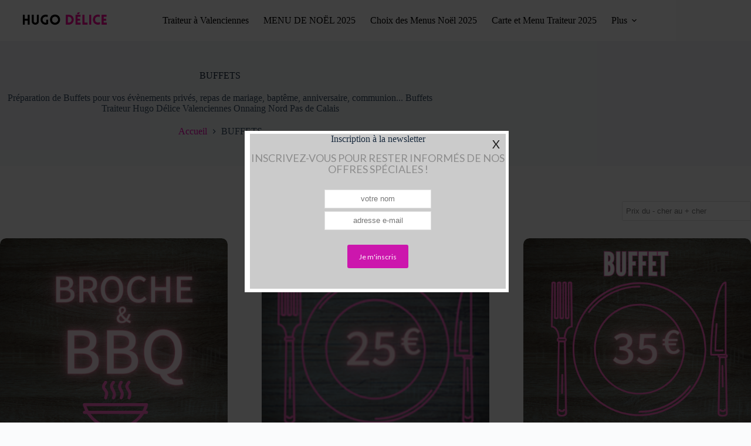

--- FILE ---
content_type: text/html; charset=UTF-8
request_url: https://hugo-delice.fr/boutique/buffets/
body_size: 17472
content:
<!doctype html>
<html lang="fr-FR">
<head>
	
	<meta charset="UTF-8">
	<meta name="viewport" content="width=device-width, initial-scale=1, maximum-scale=5, viewport-fit=cover">
	<link rel="profile" href="https://gmpg.org/xfn/11">

	<meta name='robots' content='index, follow, max-image-preview:large, max-snippet:-1, max-video-preview:-1' />

	<!-- This site is optimized with the Yoast SEO plugin v26.7 - https://yoast.com/wordpress/plugins/seo/ -->
	<title>BUFFETS - HUGO DELICE TRAITEUR</title>
	<link rel="canonical" href="https://hugo-delice.fr/store/buffets/" />
	<meta property="og:locale" content="fr_FR" />
	<meta property="og:type" content="article" />
	<meta property="og:title" content="BUFFETS - HUGO DELICE TRAITEUR" />
	<meta property="og:description" content="Préparation de Buffets pour vos évènements privés, repas de mariage, baptême, anniversaire, communion... Buffets Traiteur Hugo Délice Valenciennes Onnaing Nord Pas de Calais" />
	<meta property="og:url" content="https://hugo-delice.fr/store/buffets/" />
	<meta property="og:site_name" content="HUGO DELICE TRAITEUR" />
	<meta property="article:modified_time" content="2024-03-01T15:43:52+00:00" />
	<meta property="og:image" content="https://hugo-delice.fr/wp-content/uploads/2024/03/2.png" />
	<meta property="og:image:width" content="214" />
	<meta property="og:image:height" content="202" />
	<meta property="og:image:type" content="image/png" />
	<meta name="twitter:card" content="summary_large_image" />
	<script type="application/ld+json" class="yoast-schema-graph">{"@context":"https://schema.org","@graph":[{"@type":"WebPage","@id":"https://hugo-delice.fr/store/buffets/","url":"https://hugo-delice.fr/store/buffets/","name":"BUFFETS - HUGO DELICE TRAITEUR","isPartOf":{"@id":"https://hugo-delice.fr/#website"},"primaryImageOfPage":{"@id":"https://hugo-delice.fr/store/buffets/#primaryimage"},"image":{"@id":"https://hugo-delice.fr/store/buffets/#primaryimage"},"thumbnailUrl":"https://hugo-delice.fr/wp-content/uploads/2024/03/2.png","datePublished":"2024-03-01T15:36:55+00:00","dateModified":"2024-03-01T15:43:52+00:00","breadcrumb":{"@id":"https://hugo-delice.fr/store/buffets/#breadcrumb"},"inLanguage":"fr-FR","potentialAction":[{"@type":"ReadAction","target":["https://hugo-delice.fr/store/buffets/"]}]},{"@type":"ImageObject","inLanguage":"fr-FR","@id":"https://hugo-delice.fr/store/buffets/#primaryimage","url":"https://hugo-delice.fr/wp-content/uploads/2024/03/2.png","contentUrl":"https://hugo-delice.fr/wp-content/uploads/2024/03/2.png","width":214,"height":202,"caption":"Buffets Buffets Traiteur Hugo Délice Valenciennes Onnaing Nord Pas de Calais"},{"@type":"BreadcrumbList","@id":"https://hugo-delice.fr/store/buffets/#breadcrumb","itemListElement":[{"@type":"ListItem","position":1,"name":"Accueil","item":"https://hugo-delice.fr/"},{"@type":"ListItem","position":2,"name":"BUFFETS"}]},{"@type":"WebSite","@id":"https://hugo-delice.fr/#website","url":"https://hugo-delice.fr/","name":"HUGO DELICE TRAITEUR","description":"Votre traiteur à Valenciennes Onnaing et dans les Hauts-De-France","publisher":{"@id":"https://hugo-delice.fr/#organization"},"potentialAction":[{"@type":"SearchAction","target":{"@type":"EntryPoint","urlTemplate":"https://hugo-delice.fr/?s={search_term_string}"},"query-input":{"@type":"PropertyValueSpecification","valueRequired":true,"valueName":"search_term_string"}}],"inLanguage":"fr-FR"},{"@type":"Organization","@id":"https://hugo-delice.fr/#organization","name":"HUGO DELICE TRAITEUR","url":"https://hugo-delice.fr/","logo":{"@type":"ImageObject","inLanguage":"fr-FR","@id":"https://hugo-delice.fr/#/schema/logo/image/","url":"https://hugo-delice.fr/wp-content/uploads/2024/05/Hugodelice.png","contentUrl":"https://hugo-delice.fr/wp-content/uploads/2024/05/Hugodelice.png","width":240,"height":80,"caption":"HUGO DELICE TRAITEUR"},"image":{"@id":"https://hugo-delice.fr/#/schema/logo/image/"}}]}</script>
	<!-- / Yoast SEO plugin. -->


<link rel='dns-prefetch' href='//stats.wp.com' />
<link rel='dns-prefetch' href='//fonts.googleapis.com' />
<link rel="alternate" type="application/rss+xml" title="HUGO DELICE TRAITEUR &raquo; Flux" href="https://hugo-delice.fr/feed/" />
<link rel="alternate" type="application/rss+xml" title="HUGO DELICE TRAITEUR &raquo; Flux des commentaires" href="https://hugo-delice.fr/comments/feed/" />
<link rel="alternate" title="oEmbed (JSON)" type="application/json+oembed" href="https://hugo-delice.fr/wp-json/oembed/1.0/embed?url=https%3A%2F%2Fhugo-delice.fr%2Fboutique%2Fbuffets%2F" />
<link rel="alternate" title="oEmbed (XML)" type="text/xml+oembed" href="https://hugo-delice.fr/wp-json/oembed/1.0/embed?url=https%3A%2F%2Fhugo-delice.fr%2Fboutique%2Fbuffets%2F&#038;format=xml" />
<style id='wp-img-auto-sizes-contain-inline-css'>
img:is([sizes=auto i],[sizes^="auto," i]){contain-intrinsic-size:3000px 1500px}
/*# sourceURL=wp-img-auto-sizes-contain-inline-css */
</style>
<link rel='stylesheet' id='blocksy-dynamic-global-css' href='https://hugo-delice.fr/wp-content/uploads/blocksy/css/global.css?ver=14206' media='all' />
<link rel='stylesheet' id='formidable-css' href='https://hugo-delice.fr/wp-content/plugins/formidable/css/formidableforms.css?ver=114656' media='all' />
<link rel='stylesheet' id='wp-block-library-css' href='https://hugo-delice.fr/wp-includes/css/dist/block-library/style.min.css?ver=6.9' media='all' />
<link rel='stylesheet' id='mediaelement-css' href='https://hugo-delice.fr/wp-includes/js/mediaelement/mediaelementplayer-legacy.min.css?ver=4.2.17' media='all' />
<link rel='stylesheet' id='wp-mediaelement-css' href='https://hugo-delice.fr/wp-includes/js/mediaelement/wp-mediaelement.min.css?ver=6.9' media='all' />
<style id='jetpack-sharing-buttons-style-inline-css'>
.jetpack-sharing-buttons__services-list{display:flex;flex-direction:row;flex-wrap:wrap;gap:0;list-style-type:none;margin:5px;padding:0}.jetpack-sharing-buttons__services-list.has-small-icon-size{font-size:12px}.jetpack-sharing-buttons__services-list.has-normal-icon-size{font-size:16px}.jetpack-sharing-buttons__services-list.has-large-icon-size{font-size:24px}.jetpack-sharing-buttons__services-list.has-huge-icon-size{font-size:36px}@media print{.jetpack-sharing-buttons__services-list{display:none!important}}.editor-styles-wrapper .wp-block-jetpack-sharing-buttons{gap:0;padding-inline-start:0}ul.jetpack-sharing-buttons__services-list.has-background{padding:1.25em 2.375em}
/*# sourceURL=https://hugo-delice.fr/wp-content/plugins/jetpack/_inc/blocks/sharing-buttons/view.css */
</style>
<style id='global-styles-inline-css'>
:root{--wp--preset--aspect-ratio--square: 1;--wp--preset--aspect-ratio--4-3: 4/3;--wp--preset--aspect-ratio--3-4: 3/4;--wp--preset--aspect-ratio--3-2: 3/2;--wp--preset--aspect-ratio--2-3: 2/3;--wp--preset--aspect-ratio--16-9: 16/9;--wp--preset--aspect-ratio--9-16: 9/16;--wp--preset--color--black: #000000;--wp--preset--color--cyan-bluish-gray: #abb8c3;--wp--preset--color--white: #ffffff;--wp--preset--color--pale-pink: #f78da7;--wp--preset--color--vivid-red: #cf2e2e;--wp--preset--color--luminous-vivid-orange: #ff6900;--wp--preset--color--luminous-vivid-amber: #fcb900;--wp--preset--color--light-green-cyan: #7bdcb5;--wp--preset--color--vivid-green-cyan: #00d084;--wp--preset--color--pale-cyan-blue: #8ed1fc;--wp--preset--color--vivid-cyan-blue: #0693e3;--wp--preset--color--vivid-purple: #9b51e0;--wp--preset--color--palette-color-1: var(--theme-palette-color-1, #e33196);--wp--preset--color--palette-color-2: var(--theme-palette-color-2, #E906AE);--wp--preset--color--palette-color-3: var(--theme-palette-color-3, #3A4F66);--wp--preset--color--palette-color-4: var(--theme-palette-color-4, #192a3d);--wp--preset--color--palette-color-5: var(--theme-palette-color-5, #ede1e7);--wp--preset--color--palette-color-6: var(--theme-palette-color-6, #f2f5f7);--wp--preset--color--palette-color-7: var(--theme-palette-color-7, #FAFBFC);--wp--preset--color--palette-color-8: var(--theme-palette-color-8, #ffffff);--wp--preset--gradient--vivid-cyan-blue-to-vivid-purple: linear-gradient(135deg,rgb(6,147,227) 0%,rgb(155,81,224) 100%);--wp--preset--gradient--light-green-cyan-to-vivid-green-cyan: linear-gradient(135deg,rgb(122,220,180) 0%,rgb(0,208,130) 100%);--wp--preset--gradient--luminous-vivid-amber-to-luminous-vivid-orange: linear-gradient(135deg,rgb(252,185,0) 0%,rgb(255,105,0) 100%);--wp--preset--gradient--luminous-vivid-orange-to-vivid-red: linear-gradient(135deg,rgb(255,105,0) 0%,rgb(207,46,46) 100%);--wp--preset--gradient--very-light-gray-to-cyan-bluish-gray: linear-gradient(135deg,rgb(238,238,238) 0%,rgb(169,184,195) 100%);--wp--preset--gradient--cool-to-warm-spectrum: linear-gradient(135deg,rgb(74,234,220) 0%,rgb(151,120,209) 20%,rgb(207,42,186) 40%,rgb(238,44,130) 60%,rgb(251,105,98) 80%,rgb(254,248,76) 100%);--wp--preset--gradient--blush-light-purple: linear-gradient(135deg,rgb(255,206,236) 0%,rgb(152,150,240) 100%);--wp--preset--gradient--blush-bordeaux: linear-gradient(135deg,rgb(254,205,165) 0%,rgb(254,45,45) 50%,rgb(107,0,62) 100%);--wp--preset--gradient--luminous-dusk: linear-gradient(135deg,rgb(255,203,112) 0%,rgb(199,81,192) 50%,rgb(65,88,208) 100%);--wp--preset--gradient--pale-ocean: linear-gradient(135deg,rgb(255,245,203) 0%,rgb(182,227,212) 50%,rgb(51,167,181) 100%);--wp--preset--gradient--electric-grass: linear-gradient(135deg,rgb(202,248,128) 0%,rgb(113,206,126) 100%);--wp--preset--gradient--midnight: linear-gradient(135deg,rgb(2,3,129) 0%,rgb(40,116,252) 100%);--wp--preset--gradient--juicy-peach: linear-gradient(to right, #ffecd2 0%, #fcb69f 100%);--wp--preset--gradient--young-passion: linear-gradient(to right, #ff8177 0%, #ff867a 0%, #ff8c7f 21%, #f99185 52%, #cf556c 78%, #b12a5b 100%);--wp--preset--gradient--true-sunset: linear-gradient(to right, #fa709a 0%, #fee140 100%);--wp--preset--gradient--morpheus-den: linear-gradient(to top, #30cfd0 0%, #330867 100%);--wp--preset--gradient--plum-plate: linear-gradient(135deg, #667eea 0%, #764ba2 100%);--wp--preset--gradient--aqua-splash: linear-gradient(15deg, #13547a 0%, #80d0c7 100%);--wp--preset--gradient--love-kiss: linear-gradient(to top, #ff0844 0%, #ffb199 100%);--wp--preset--gradient--new-retrowave: linear-gradient(to top, #3b41c5 0%, #a981bb 49%, #ffc8a9 100%);--wp--preset--gradient--plum-bath: linear-gradient(to top, #cc208e 0%, #6713d2 100%);--wp--preset--gradient--high-flight: linear-gradient(to right, #0acffe 0%, #495aff 100%);--wp--preset--gradient--teen-party: linear-gradient(-225deg, #FF057C 0%, #8D0B93 50%, #321575 100%);--wp--preset--gradient--fabled-sunset: linear-gradient(-225deg, #231557 0%, #44107A 29%, #FF1361 67%, #FFF800 100%);--wp--preset--gradient--arielle-smile: radial-gradient(circle 248px at center, #16d9e3 0%, #30c7ec 47%, #46aef7 100%);--wp--preset--gradient--itmeo-branding: linear-gradient(180deg, #2af598 0%, #009efd 100%);--wp--preset--gradient--deep-blue: linear-gradient(to right, #6a11cb 0%, #2575fc 100%);--wp--preset--gradient--strong-bliss: linear-gradient(to right, #f78ca0 0%, #f9748f 19%, #fd868c 60%, #fe9a8b 100%);--wp--preset--gradient--sweet-period: linear-gradient(to top, #3f51b1 0%, #5a55ae 13%, #7b5fac 25%, #8f6aae 38%, #a86aa4 50%, #cc6b8e 62%, #f18271 75%, #f3a469 87%, #f7c978 100%);--wp--preset--gradient--purple-division: linear-gradient(to top, #7028e4 0%, #e5b2ca 100%);--wp--preset--gradient--cold-evening: linear-gradient(to top, #0c3483 0%, #a2b6df 100%, #6b8cce 100%, #a2b6df 100%);--wp--preset--gradient--mountain-rock: linear-gradient(to right, #868f96 0%, #596164 100%);--wp--preset--gradient--desert-hump: linear-gradient(to top, #c79081 0%, #dfa579 100%);--wp--preset--gradient--ethernal-constance: linear-gradient(to top, #09203f 0%, #537895 100%);--wp--preset--gradient--happy-memories: linear-gradient(-60deg, #ff5858 0%, #f09819 100%);--wp--preset--gradient--grown-early: linear-gradient(to top, #0ba360 0%, #3cba92 100%);--wp--preset--gradient--morning-salad: linear-gradient(-225deg, #B7F8DB 0%, #50A7C2 100%);--wp--preset--gradient--night-call: linear-gradient(-225deg, #AC32E4 0%, #7918F2 48%, #4801FF 100%);--wp--preset--gradient--mind-crawl: linear-gradient(-225deg, #473B7B 0%, #3584A7 51%, #30D2BE 100%);--wp--preset--gradient--angel-care: linear-gradient(-225deg, #FFE29F 0%, #FFA99F 48%, #FF719A 100%);--wp--preset--gradient--juicy-cake: linear-gradient(to top, #e14fad 0%, #f9d423 100%);--wp--preset--gradient--rich-metal: linear-gradient(to right, #d7d2cc 0%, #304352 100%);--wp--preset--gradient--mole-hall: linear-gradient(-20deg, #616161 0%, #9bc5c3 100%);--wp--preset--gradient--cloudy-knoxville: linear-gradient(120deg, #fdfbfb 0%, #ebedee 100%);--wp--preset--gradient--soft-grass: linear-gradient(to top, #c1dfc4 0%, #deecdd 100%);--wp--preset--gradient--saint-petersburg: linear-gradient(135deg, #f5f7fa 0%, #c3cfe2 100%);--wp--preset--gradient--everlasting-sky: linear-gradient(135deg, #fdfcfb 0%, #e2d1c3 100%);--wp--preset--gradient--kind-steel: linear-gradient(-20deg, #e9defa 0%, #fbfcdb 100%);--wp--preset--gradient--over-sun: linear-gradient(60deg, #abecd6 0%, #fbed96 100%);--wp--preset--gradient--premium-white: linear-gradient(to top, #d5d4d0 0%, #d5d4d0 1%, #eeeeec 31%, #efeeec 75%, #e9e9e7 100%);--wp--preset--gradient--clean-mirror: linear-gradient(45deg, #93a5cf 0%, #e4efe9 100%);--wp--preset--gradient--wild-apple: linear-gradient(to top, #d299c2 0%, #fef9d7 100%);--wp--preset--gradient--snow-again: linear-gradient(to top, #e6e9f0 0%, #eef1f5 100%);--wp--preset--gradient--confident-cloud: linear-gradient(to top, #dad4ec 0%, #dad4ec 1%, #f3e7e9 100%);--wp--preset--gradient--glass-water: linear-gradient(to top, #dfe9f3 0%, white 100%);--wp--preset--gradient--perfect-white: linear-gradient(-225deg, #E3FDF5 0%, #FFE6FA 100%);--wp--preset--font-size--small: 13px;--wp--preset--font-size--medium: 20px;--wp--preset--font-size--large: clamp(22px, 1.375rem + ((1vw - 3.2px) * 0.625), 30px);--wp--preset--font-size--x-large: clamp(30px, 1.875rem + ((1vw - 3.2px) * 1.563), 50px);--wp--preset--font-size--xx-large: clamp(45px, 2.813rem + ((1vw - 3.2px) * 2.734), 80px);--wp--preset--spacing--20: 0.44rem;--wp--preset--spacing--30: 0.67rem;--wp--preset--spacing--40: 1rem;--wp--preset--spacing--50: 1.5rem;--wp--preset--spacing--60: 2.25rem;--wp--preset--spacing--70: 3.38rem;--wp--preset--spacing--80: 5.06rem;--wp--preset--shadow--natural: 6px 6px 9px rgba(0, 0, 0, 0.2);--wp--preset--shadow--deep: 12px 12px 50px rgba(0, 0, 0, 0.4);--wp--preset--shadow--sharp: 6px 6px 0px rgba(0, 0, 0, 0.2);--wp--preset--shadow--outlined: 6px 6px 0px -3px rgb(255, 255, 255), 6px 6px rgb(0, 0, 0);--wp--preset--shadow--crisp: 6px 6px 0px rgb(0, 0, 0);}:root { --wp--style--global--content-size: var(--theme-block-max-width);--wp--style--global--wide-size: var(--theme-block-wide-max-width); }:where(body) { margin: 0; }.wp-site-blocks > .alignleft { float: left; margin-right: 2em; }.wp-site-blocks > .alignright { float: right; margin-left: 2em; }.wp-site-blocks > .aligncenter { justify-content: center; margin-left: auto; margin-right: auto; }:where(.wp-site-blocks) > * { margin-block-start: var(--theme-content-spacing); margin-block-end: 0; }:where(.wp-site-blocks) > :first-child { margin-block-start: 0; }:where(.wp-site-blocks) > :last-child { margin-block-end: 0; }:root { --wp--style--block-gap: var(--theme-content-spacing); }:root :where(.is-layout-flow) > :first-child{margin-block-start: 0;}:root :where(.is-layout-flow) > :last-child{margin-block-end: 0;}:root :where(.is-layout-flow) > *{margin-block-start: var(--theme-content-spacing);margin-block-end: 0;}:root :where(.is-layout-constrained) > :first-child{margin-block-start: 0;}:root :where(.is-layout-constrained) > :last-child{margin-block-end: 0;}:root :where(.is-layout-constrained) > *{margin-block-start: var(--theme-content-spacing);margin-block-end: 0;}:root :where(.is-layout-flex){gap: var(--theme-content-spacing);}:root :where(.is-layout-grid){gap: var(--theme-content-spacing);}.is-layout-flow > .alignleft{float: left;margin-inline-start: 0;margin-inline-end: 2em;}.is-layout-flow > .alignright{float: right;margin-inline-start: 2em;margin-inline-end: 0;}.is-layout-flow > .aligncenter{margin-left: auto !important;margin-right: auto !important;}.is-layout-constrained > .alignleft{float: left;margin-inline-start: 0;margin-inline-end: 2em;}.is-layout-constrained > .alignright{float: right;margin-inline-start: 2em;margin-inline-end: 0;}.is-layout-constrained > .aligncenter{margin-left: auto !important;margin-right: auto !important;}.is-layout-constrained > :where(:not(.alignleft):not(.alignright):not(.alignfull)){max-width: var(--wp--style--global--content-size);margin-left: auto !important;margin-right: auto !important;}.is-layout-constrained > .alignwide{max-width: var(--wp--style--global--wide-size);}body .is-layout-flex{display: flex;}.is-layout-flex{flex-wrap: wrap;align-items: center;}.is-layout-flex > :is(*, div){margin: 0;}body .is-layout-grid{display: grid;}.is-layout-grid > :is(*, div){margin: 0;}body{padding-top: 0px;padding-right: 0px;padding-bottom: 0px;padding-left: 0px;}:root :where(.wp-element-button, .wp-block-button__link){font-style: inherit;font-weight: inherit;letter-spacing: inherit;text-transform: inherit;}.has-black-color{color: var(--wp--preset--color--black) !important;}.has-cyan-bluish-gray-color{color: var(--wp--preset--color--cyan-bluish-gray) !important;}.has-white-color{color: var(--wp--preset--color--white) !important;}.has-pale-pink-color{color: var(--wp--preset--color--pale-pink) !important;}.has-vivid-red-color{color: var(--wp--preset--color--vivid-red) !important;}.has-luminous-vivid-orange-color{color: var(--wp--preset--color--luminous-vivid-orange) !important;}.has-luminous-vivid-amber-color{color: var(--wp--preset--color--luminous-vivid-amber) !important;}.has-light-green-cyan-color{color: var(--wp--preset--color--light-green-cyan) !important;}.has-vivid-green-cyan-color{color: var(--wp--preset--color--vivid-green-cyan) !important;}.has-pale-cyan-blue-color{color: var(--wp--preset--color--pale-cyan-blue) !important;}.has-vivid-cyan-blue-color{color: var(--wp--preset--color--vivid-cyan-blue) !important;}.has-vivid-purple-color{color: var(--wp--preset--color--vivid-purple) !important;}.has-palette-color-1-color{color: var(--wp--preset--color--palette-color-1) !important;}.has-palette-color-2-color{color: var(--wp--preset--color--palette-color-2) !important;}.has-palette-color-3-color{color: var(--wp--preset--color--palette-color-3) !important;}.has-palette-color-4-color{color: var(--wp--preset--color--palette-color-4) !important;}.has-palette-color-5-color{color: var(--wp--preset--color--palette-color-5) !important;}.has-palette-color-6-color{color: var(--wp--preset--color--palette-color-6) !important;}.has-palette-color-7-color{color: var(--wp--preset--color--palette-color-7) !important;}.has-palette-color-8-color{color: var(--wp--preset--color--palette-color-8) !important;}.has-black-background-color{background-color: var(--wp--preset--color--black) !important;}.has-cyan-bluish-gray-background-color{background-color: var(--wp--preset--color--cyan-bluish-gray) !important;}.has-white-background-color{background-color: var(--wp--preset--color--white) !important;}.has-pale-pink-background-color{background-color: var(--wp--preset--color--pale-pink) !important;}.has-vivid-red-background-color{background-color: var(--wp--preset--color--vivid-red) !important;}.has-luminous-vivid-orange-background-color{background-color: var(--wp--preset--color--luminous-vivid-orange) !important;}.has-luminous-vivid-amber-background-color{background-color: var(--wp--preset--color--luminous-vivid-amber) !important;}.has-light-green-cyan-background-color{background-color: var(--wp--preset--color--light-green-cyan) !important;}.has-vivid-green-cyan-background-color{background-color: var(--wp--preset--color--vivid-green-cyan) !important;}.has-pale-cyan-blue-background-color{background-color: var(--wp--preset--color--pale-cyan-blue) !important;}.has-vivid-cyan-blue-background-color{background-color: var(--wp--preset--color--vivid-cyan-blue) !important;}.has-vivid-purple-background-color{background-color: var(--wp--preset--color--vivid-purple) !important;}.has-palette-color-1-background-color{background-color: var(--wp--preset--color--palette-color-1) !important;}.has-palette-color-2-background-color{background-color: var(--wp--preset--color--palette-color-2) !important;}.has-palette-color-3-background-color{background-color: var(--wp--preset--color--palette-color-3) !important;}.has-palette-color-4-background-color{background-color: var(--wp--preset--color--palette-color-4) !important;}.has-palette-color-5-background-color{background-color: var(--wp--preset--color--palette-color-5) !important;}.has-palette-color-6-background-color{background-color: var(--wp--preset--color--palette-color-6) !important;}.has-palette-color-7-background-color{background-color: var(--wp--preset--color--palette-color-7) !important;}.has-palette-color-8-background-color{background-color: var(--wp--preset--color--palette-color-8) !important;}.has-black-border-color{border-color: var(--wp--preset--color--black) !important;}.has-cyan-bluish-gray-border-color{border-color: var(--wp--preset--color--cyan-bluish-gray) !important;}.has-white-border-color{border-color: var(--wp--preset--color--white) !important;}.has-pale-pink-border-color{border-color: var(--wp--preset--color--pale-pink) !important;}.has-vivid-red-border-color{border-color: var(--wp--preset--color--vivid-red) !important;}.has-luminous-vivid-orange-border-color{border-color: var(--wp--preset--color--luminous-vivid-orange) !important;}.has-luminous-vivid-amber-border-color{border-color: var(--wp--preset--color--luminous-vivid-amber) !important;}.has-light-green-cyan-border-color{border-color: var(--wp--preset--color--light-green-cyan) !important;}.has-vivid-green-cyan-border-color{border-color: var(--wp--preset--color--vivid-green-cyan) !important;}.has-pale-cyan-blue-border-color{border-color: var(--wp--preset--color--pale-cyan-blue) !important;}.has-vivid-cyan-blue-border-color{border-color: var(--wp--preset--color--vivid-cyan-blue) !important;}.has-vivid-purple-border-color{border-color: var(--wp--preset--color--vivid-purple) !important;}.has-palette-color-1-border-color{border-color: var(--wp--preset--color--palette-color-1) !important;}.has-palette-color-2-border-color{border-color: var(--wp--preset--color--palette-color-2) !important;}.has-palette-color-3-border-color{border-color: var(--wp--preset--color--palette-color-3) !important;}.has-palette-color-4-border-color{border-color: var(--wp--preset--color--palette-color-4) !important;}.has-palette-color-5-border-color{border-color: var(--wp--preset--color--palette-color-5) !important;}.has-palette-color-6-border-color{border-color: var(--wp--preset--color--palette-color-6) !important;}.has-palette-color-7-border-color{border-color: var(--wp--preset--color--palette-color-7) !important;}.has-palette-color-8-border-color{border-color: var(--wp--preset--color--palette-color-8) !important;}.has-vivid-cyan-blue-to-vivid-purple-gradient-background{background: var(--wp--preset--gradient--vivid-cyan-blue-to-vivid-purple) !important;}.has-light-green-cyan-to-vivid-green-cyan-gradient-background{background: var(--wp--preset--gradient--light-green-cyan-to-vivid-green-cyan) !important;}.has-luminous-vivid-amber-to-luminous-vivid-orange-gradient-background{background: var(--wp--preset--gradient--luminous-vivid-amber-to-luminous-vivid-orange) !important;}.has-luminous-vivid-orange-to-vivid-red-gradient-background{background: var(--wp--preset--gradient--luminous-vivid-orange-to-vivid-red) !important;}.has-very-light-gray-to-cyan-bluish-gray-gradient-background{background: var(--wp--preset--gradient--very-light-gray-to-cyan-bluish-gray) !important;}.has-cool-to-warm-spectrum-gradient-background{background: var(--wp--preset--gradient--cool-to-warm-spectrum) !important;}.has-blush-light-purple-gradient-background{background: var(--wp--preset--gradient--blush-light-purple) !important;}.has-blush-bordeaux-gradient-background{background: var(--wp--preset--gradient--blush-bordeaux) !important;}.has-luminous-dusk-gradient-background{background: var(--wp--preset--gradient--luminous-dusk) !important;}.has-pale-ocean-gradient-background{background: var(--wp--preset--gradient--pale-ocean) !important;}.has-electric-grass-gradient-background{background: var(--wp--preset--gradient--electric-grass) !important;}.has-midnight-gradient-background{background: var(--wp--preset--gradient--midnight) !important;}.has-juicy-peach-gradient-background{background: var(--wp--preset--gradient--juicy-peach) !important;}.has-young-passion-gradient-background{background: var(--wp--preset--gradient--young-passion) !important;}.has-true-sunset-gradient-background{background: var(--wp--preset--gradient--true-sunset) !important;}.has-morpheus-den-gradient-background{background: var(--wp--preset--gradient--morpheus-den) !important;}.has-plum-plate-gradient-background{background: var(--wp--preset--gradient--plum-plate) !important;}.has-aqua-splash-gradient-background{background: var(--wp--preset--gradient--aqua-splash) !important;}.has-love-kiss-gradient-background{background: var(--wp--preset--gradient--love-kiss) !important;}.has-new-retrowave-gradient-background{background: var(--wp--preset--gradient--new-retrowave) !important;}.has-plum-bath-gradient-background{background: var(--wp--preset--gradient--plum-bath) !important;}.has-high-flight-gradient-background{background: var(--wp--preset--gradient--high-flight) !important;}.has-teen-party-gradient-background{background: var(--wp--preset--gradient--teen-party) !important;}.has-fabled-sunset-gradient-background{background: var(--wp--preset--gradient--fabled-sunset) !important;}.has-arielle-smile-gradient-background{background: var(--wp--preset--gradient--arielle-smile) !important;}.has-itmeo-branding-gradient-background{background: var(--wp--preset--gradient--itmeo-branding) !important;}.has-deep-blue-gradient-background{background: var(--wp--preset--gradient--deep-blue) !important;}.has-strong-bliss-gradient-background{background: var(--wp--preset--gradient--strong-bliss) !important;}.has-sweet-period-gradient-background{background: var(--wp--preset--gradient--sweet-period) !important;}.has-purple-division-gradient-background{background: var(--wp--preset--gradient--purple-division) !important;}.has-cold-evening-gradient-background{background: var(--wp--preset--gradient--cold-evening) !important;}.has-mountain-rock-gradient-background{background: var(--wp--preset--gradient--mountain-rock) !important;}.has-desert-hump-gradient-background{background: var(--wp--preset--gradient--desert-hump) !important;}.has-ethernal-constance-gradient-background{background: var(--wp--preset--gradient--ethernal-constance) !important;}.has-happy-memories-gradient-background{background: var(--wp--preset--gradient--happy-memories) !important;}.has-grown-early-gradient-background{background: var(--wp--preset--gradient--grown-early) !important;}.has-morning-salad-gradient-background{background: var(--wp--preset--gradient--morning-salad) !important;}.has-night-call-gradient-background{background: var(--wp--preset--gradient--night-call) !important;}.has-mind-crawl-gradient-background{background: var(--wp--preset--gradient--mind-crawl) !important;}.has-angel-care-gradient-background{background: var(--wp--preset--gradient--angel-care) !important;}.has-juicy-cake-gradient-background{background: var(--wp--preset--gradient--juicy-cake) !important;}.has-rich-metal-gradient-background{background: var(--wp--preset--gradient--rich-metal) !important;}.has-mole-hall-gradient-background{background: var(--wp--preset--gradient--mole-hall) !important;}.has-cloudy-knoxville-gradient-background{background: var(--wp--preset--gradient--cloudy-knoxville) !important;}.has-soft-grass-gradient-background{background: var(--wp--preset--gradient--soft-grass) !important;}.has-saint-petersburg-gradient-background{background: var(--wp--preset--gradient--saint-petersburg) !important;}.has-everlasting-sky-gradient-background{background: var(--wp--preset--gradient--everlasting-sky) !important;}.has-kind-steel-gradient-background{background: var(--wp--preset--gradient--kind-steel) !important;}.has-over-sun-gradient-background{background: var(--wp--preset--gradient--over-sun) !important;}.has-premium-white-gradient-background{background: var(--wp--preset--gradient--premium-white) !important;}.has-clean-mirror-gradient-background{background: var(--wp--preset--gradient--clean-mirror) !important;}.has-wild-apple-gradient-background{background: var(--wp--preset--gradient--wild-apple) !important;}.has-snow-again-gradient-background{background: var(--wp--preset--gradient--snow-again) !important;}.has-confident-cloud-gradient-background{background: var(--wp--preset--gradient--confident-cloud) !important;}.has-glass-water-gradient-background{background: var(--wp--preset--gradient--glass-water) !important;}.has-perfect-white-gradient-background{background: var(--wp--preset--gradient--perfect-white) !important;}.has-small-font-size{font-size: var(--wp--preset--font-size--small) !important;}.has-medium-font-size{font-size: var(--wp--preset--font-size--medium) !important;}.has-large-font-size{font-size: var(--wp--preset--font-size--large) !important;}.has-x-large-font-size{font-size: var(--wp--preset--font-size--x-large) !important;}.has-xx-large-font-size{font-size: var(--wp--preset--font-size--xx-large) !important;}
:root :where(.wp-block-pullquote){font-size: clamp(0.984em, 0.984rem + ((1vw - 0.2em) * 0.645), 1.5em);line-height: 1.6;}
/*# sourceURL=global-styles-inline-css */
</style>
<link rel='stylesheet' id='jquery-ui-css' href='https://hugo-delice.fr/wp-content/plugins/wp-easycart/design/theme/base-responsive-v3/smoothness-jquery-ui.min.css?ver=6.9' media='all' />
<link rel='stylesheet' id='wpeasycart_css-css' href='https://hugo-delice.fr/wp-content/plugins/wp-easycart/design/theme/base-responsive-v3/ec-store.css?ver=5_8_12' media='all' />
<link rel='stylesheet' id='wpeasycart_gfont-css' href='https://fonts.googleapis.com/css?family=Lato%7CMonda%7COpen+Sans%7CDroid+Serif&#038;ver=6.9' media='all' />
<link rel='stylesheet' id='wpeasycart_owl_carousel_css-css' href='https://hugo-delice.fr/wp-content/plugins/wp-easycart/design/theme/base-responsive-v3/owl.carousel.css?ver=6.9' media='all' />
<link rel='stylesheet' id='dashicons-css' href='https://hugo-delice.fr/wp-includes/css/dashicons.min.css?ver=6.9' media='all' />
<link rel='stylesheet' id='ct-main-styles-css' href='https://hugo-delice.fr/wp-content/themes/blocksy/static/bundle/main.min.css?ver=2.1.25' media='all' />
<link rel='stylesheet' id='ct-page-title-styles-css' href='https://hugo-delice.fr/wp-content/themes/blocksy/static/bundle/page-title.min.css?ver=2.1.25' media='all' />
<link rel='stylesheet' id='ct-elementor-styles-css' href='https://hugo-delice.fr/wp-content/themes/blocksy/static/bundle/elementor-frontend.min.css?ver=2.1.25' media='all' />
<link rel='stylesheet' id='ct-share-box-styles-css' href='https://hugo-delice.fr/wp-content/themes/blocksy/static/bundle/share-box.min.css?ver=2.1.25' media='all' />
<link rel='stylesheet' id='wpr-text-animations-css-css' href='https://hugo-delice.fr/wp-content/plugins/royal-elementor-addons/assets/css/lib/animations/text-animations.min.css?ver=1.7.1045' media='all' />
<link rel='stylesheet' id='wpr-addons-css-css' href='https://hugo-delice.fr/wp-content/plugins/royal-elementor-addons/assets/css/frontend.min.css?ver=1.7.1045' media='all' />
<link rel='stylesheet' id='font-awesome-5-all-css' href='https://hugo-delice.fr/wp-content/plugins/elementor/assets/lib/font-awesome/css/all.min.css?ver=1.7.1045' media='all' />
<script async src="https://hugo-delice.fr/wp-content/plugins/burst-statistics/assets/js/timeme/timeme.min.js?ver=1767923191" id="burst-timeme-js"></script>
<script async src="https://hugo-delice.fr/wp-content/uploads/burst/js/burst.min.js?ver=1768740585" id="burst-js"></script>
<script data-cfasync="false" src="https://hugo-delice.fr/wp-includes/js/jquery/jquery.min.js?ver=3.7.1" id="jquery-core-js"></script>
<script data-cfasync="false" src="https://hugo-delice.fr/wp-includes/js/jquery/jquery-migrate.min.js?ver=3.4.1" id="jquery-migrate-js"></script>
<script src="https://hugo-delice.fr/wp-includes/js/jquery/ui/core.min.js?ver=1.13.3" id="jquery-ui-core-js"></script>
<script src="https://hugo-delice.fr/wp-includes/js/jquery/ui/accordion.min.js?ver=1.13.3" id="jquery-ui-accordion-js"></script>
<script src="https://hugo-delice.fr/wp-includes/js/jquery/ui/datepicker.min.js?ver=1.13.3" id="jquery-ui-datepicker-js"></script>
<script id="jquery-ui-datepicker-js-after">
jQuery(function(jQuery){jQuery.datepicker.setDefaults({"closeText":"Fermer","currentText":"Aujourd\u2019hui","monthNames":["janvier","f\u00e9vrier","mars","avril","mai","juin","juillet","ao\u00fbt","septembre","octobre","novembre","d\u00e9cembre"],"monthNamesShort":["Jan","F\u00e9v","Mar","Avr","Mai","Juin","Juil","Ao\u00fbt","Sep","Oct","Nov","D\u00e9c"],"nextText":"Suivant","prevText":"Pr\u00e9c\u00e9dent","dayNames":["dimanche","lundi","mardi","mercredi","jeudi","vendredi","samedi"],"dayNamesShort":["dim","lun","mar","mer","jeu","ven","sam"],"dayNamesMin":["D","L","M","M","J","V","S"],"dateFormat":"MM d, yy","firstDay":1,"isRTL":false});});
//# sourceURL=jquery-ui-datepicker-js-after
</script>
<script id="wpeasycart_js-js-extra">
var wpeasycart_ajax_object = {"ga4_id":"","ga4_conv_id":"","ajax_url":"https://hugo-delice.fr/wp-admin/admin-ajax.php","current_language":"FR","location_id":"0"};
//# sourceURL=wpeasycart_js-js-extra
</script>
<script src="https://hugo-delice.fr/wp-content/plugins/wp-easycart/design/theme/base-responsive-v3/ec-store.js?ver=5_8_12" id="wpeasycart_js-js"></script>
<script src="https://hugo-delice.fr/wp-content/plugins/wp-easycart/design/theme/base-responsive-v3/owl.carousel.min.js?ver=5_8_12" id="wpeasycart_owl_carousel_js-js"></script>
<link rel="https://api.w.org/" href="https://hugo-delice.fr/wp-json/" /><link rel="EditURI" type="application/rsd+xml" title="RSD" href="https://hugo-delice.fr/xmlrpc.php?rsd" />
<meta name="generator" content="WordPress 6.9" />
<link rel='shortlink' href='https://hugo-delice.fr/?p=710' />

<style>
.ec_out_of_stock_notify{ border-color:#cc16ad; }
.ec_out_of_stock_notify_title, .ec_out_of_stock_notify_button > input, #ec_user_login_link a{ background-color:#cc16ad; }
.ec_product_type1 .ec_product_addtocart{ background-color:#cc16ad; border-bottom-color:#666666; }
.ec_product_type3 .ec_product_addtocart{ background-color:#cc16ad !important; }
.ec_price_container_type5{ background-color:#cc16ad; }
.ec_price_container_type5:after{ border-color: #666666 transparent transparent #666666; }
.ec_product_type6 .ec_product_meta_type6 .ec_price_container{ background-color:#cc16ad; }
.ec_product_type6 .ec_product_meta_type6 .ec_price_container:after{ border-color:#666666 transparent transparent #666666; }
.ec_product_type6 .ec_product_meta_type6 .ec_product_addtocart{ background-color:#cc16ad !important; }
.ec_product_type6 .ec_product_meta_type6 .ec_product_addtocart, .ec_product_meta_type6 .ec_product_addtocart a.ec_added_to_cart_button{ background-color:#cc16ad !important; }
@media(hover: hover) {
	.ec_out_of_stock_notify_button > input:hover, #ec_user_login_link a:hover{ background-color:#666666; }
	.ec_product_type1 .ec_product_quickview > input:hover{ background:#cc16ad; background-color:#cc16ad; }
	.ec_product_type1 .ec_product_addtocart:hover{ background-color:#666666; border-bottom-color:#cc16ad; }
	.ec_product_type3 .ec_product_addtocart:hover{ background-color:#666666 !important; }
	.ec_product_type3 .ec_product_addtocart:hover{ background-color:#cc16ad; }
	.ec_product_type3 .ec_product_quickview > input:hover{ background:#cc16ad; background-color:#cc16ad; }
	.ec_product_type5 .ec_product_addtocart:hover{ background-color:#cc16ad; }
	.ec_product_type5 .ec_product_quickview > input:hover{ background:#cc16ad; background-color:#cc16ad; }
	.ec_product_type6 .ec_product_meta_type6 .ec_product_addtocart:hover{ background-color:#666666 !important; }
	.ec_product_type6 .ec_product_meta_type6 .ec_product_addtocart:hover, .ec_product_meta_type6 .ec_product_addtocart a.ec_added_to_cart_button:hover{ background-color:#666666 !important; }
	.ec_product_type6 .ec_product_meta_type6 .ec_product_quickview > input:hover{ background-color:#cc16ad; }
}
.ec_product_quickview_content_title, .ec_product_quickview_content_title > a{ color:#cc16ad !important; }
.ec_product_quickview_content_title:hover, .ec_product_quickview_content_title > a:hover{ color:#666666 !important; }
.ec_product_quickview_content_quantity input[type="submit"], .ec_product_quickview_content_quantity input[type="button"], .ec_product_quickview_content_add_to_cart a{ background-color:#cc16ad !important; }
.ec_product_quickview_content_quantity input[type="submit"]:hover, .ec_product_quickview_content_quantity input[type="button"]:hover, .ec_product_quickview_content_add_to_cart a:hover{ background-color:#666666 !important; }
.ec_product_quickview_content_quantity .ec_minus, .ec_product_quickview_content_quantity .ec_plus{ background-color:#cc16ad; }
.ec_product_quickview_content_quantity .ec_minus:hover, .ec_product_quickview_content_quantity .ec_plus:hover{ background-color:#666666; }
.ec_quickview_view_details a{ color:#cc16ad !important; }
.ec_quickview_view_details a:hover{ color:#666666 !important; }
.ec_product_page_sort > .ec_product_page_showing{ color:#cc16ad; }
.ec_product_star_on{ border-bottom-color:#cc16ad !important; color:#cc16ad; border-bottom-color:#cc16ad; }
.ec_product_star_on:before{ border-bottom-color:#cc16ad; }
.ec_product_star_on:after{ color:#cc16ad; border-bottom-color:#cc16ad; }
.ec_product_star_off{ border-bottom-color:#CCCCCC !important; color:#CCCCCC; }
.ec_product_star_off:before{ border-bottom-color:#CCCCCC; }
.ec_product_star_off:after{ color:#CCCCCC; border-bottom-color:#CCCCCC; }
.ec_product_added_to_cart a, .ec_cart_checkout_link{ color:#cc16ad !important; }
.ec_product_added_to_cart a:hover, .ec_cart_checkout_link:hover{ color:#666666 !important; }
.ec_product_details_page a{ color:#cc16ad; }
.ec_product_details_page a:hover{ color:#666666; }
.ec_details_title{ color:#222222 !important; }
.ec_details_price > .ec_product_price{ color:#000000; }
.ec_details_price > .ec_product_sale_price{ color:#000000; }
.ec_details_magbox{ display:none; }
.ec_details_right{  }
.ec_details_model_number{ color:#666666 !important; }
.ec_details_description{ color:#222222 !important; }
.ec_details_stock_total{ color:#666666 !important; }
.ec_details_add_to_cart_area > .ec_details_quantity > .ec_minus, .ec_details_add_to_cart_area > .ec_details_quantity > .ec_plus, .ec_details_add_to_cart_area > .ec_details_add_to_cart > input, .ec_details_add_to_cart_area > .ec_details_add_to_cart > a, .ec_details_customer_reviews_row > input[type="button"], .ec_details_inquiry_popup_main > form > .ec_details_add_to_cart input, .ec_details_inquiry_popup_main > form > .ec_details_add_to_cart > a, .wpeasycart-html-swatch{ background-color:#cc16ad !important; }
.ec_details_add_to_cart_area > .ec_details_quantity > .ec_minus:hover, .ec_details_add_to_cart_area > .ec_details_quantity > .ec_plus:hover, .ec_details_add_to_cart_area > .ec_details_add_to_cart > input:hover, .ec_details_add_to_cart_area > .ec_details_add_to_cart > a:hover, .ec_details_customer_reviews_row > input[type="button"]:hover, .ec_details_inquiry_popup_main > form > .ec_details_add_to_cart > input:hover, .ec_details_inquiry_popup_main > form > .ec_details_add_to_cart > a:hover, .wpeasycart-html-swatch.ec_selected, .wpeasycart-html-swatch:hover{ background-color:#666666 !important; }
.ec_details_categories{ color:#666666 !important; }
.ec_details_manufacturer{ color:#666666 !important; }
.ec_details_tabs{ color:#222222; }
.ec_details_tab.ec_active{ border-top-color:#cc16ad; }
.ec_details_customer_reviews_left > h3{ color:#cc16ad !important; }
.ec_details_customer_review_date{ color:#666666; }
.ec_details_customer_review_date > strong{ color:#222222; }
.ec_details_customer_review_data{ color:#222222; }
.ec_details_customer_reviews_form > .ec_details_customer_reviews_form_holder > h3{ color:#cc16ad !important; }
.ec_details_customer_reviews_row{ color:#222222; }
.ec_details_customer_reviews_row > input[type="button"]{ background-color:#333; color:#FFFFFF; }
.ec_details_customer_reviews_row > input[type="button"]:hover{ background-color:#333333; }
.ec_details_related_products_area > h3{ color:#cc16ad !important; }
.ec_product_details_star_on{ border-bottom-color:#cc16ad !important; color:#cc16ad; border-bottom-color:#cc16ad; }
.ec_product_details_star_on:before{ border-bottom-color:#cc16ad; }
.ec_product_details_star_on:after{ color:#cc16ad; border-bottom-color:#cc16ad; }
.ec_product_details_star_off{ border-bottom-color:#CCCCCC !important; color:#CCCCCC; }
.ec_product_details_star_off:before{ border-bottom-color:#CCCCCC; }
.ec_product_details_star_off:after{ color:#CCCCCC; border-bottom-color:#CCCCCC; }
.ec_details_swatches > li.ec_selected > img{ border:2px solid #cc16ad; }
.ec_special_heading{ color:#cc16ad; }
.ec_special_icon, .ec_special_icon_list{ background-color:#cc16ad; }
.ec_cart_page a, .ec_restricted a{ color:#cc16ad; }
.ec_cart_page a:hover, .ec_restricted a:hover{ color:#666666; }
a.ec_cart_empty_button{ background-color:#cc16ad }
a.ec_cart_empty_button:hover{ background-color:#666666 }
.ec_cart_breadcrumb{ color:#cc16ad; }
.ec_cart_table_continue_shopping{ color:#cc16ad; }
.ec_cart_table_continue_shopping:hover{ color:#666666; }
.ec_cart_button_column > .ec_cart_button, .ec_cart_table_checkout_button{ background-color:#cc16ad !important; }
.ec_cart_button_column > .ec_cart_button:hover, .ec_cart_table_checkout_button:hover{ background-color:#666666 !important; }
.ec_cart_breadcrumb_item_v2, .ec_cart_bottom_nav_back, .ec_cart_create_account_row_v2 > a, .ec_account_login_cancel_link{ color:#cc16ad !important; }
.ec_cart_breadcrumb_item_v2:hover, .ec_cart_bottom_nav_back:hover, .ec_cart_create_account_row_v2 > a:hover, .ec_account_login_cancel_link:hover{ color:#666666 !important; }
.ec_cart > thead > tr{ border-bottom-color:#cc16ad; }
.ec_cartitem_title{ color:#cc16ad !important; }
.ec_cartitem_quantity_table > tbody > tr > td > .ec_minus, .ec_cartitem_quantity_table > tbody > tr > td > .ec_plus, .ec_cartitem_quantity_table > tbody > tr > td > .ec_cartitem_update_button{ background-color:#cc16ad !important; }
.ec_cartitem_quantity_table > tbody > tr > td > .ec_minus:hover, .ec_cartitem_quantity_table > tbody > tr > td > .ec_plus:hover, .ec_cartitem_quantity_table > tbody > tr > td > .ec_cartitem_update_button:hover{ background-color:#666666 !important; }
.ec_cart_button_row > .ec_account_button{ background-color:#cc16ad !important; }
.ec_cart_button_row > .ec_account_button:hover{ background-color:#666666 !important; }
.ec_cart_button_row > .ec_cart_button, .ec_cart_button_row input[type="button"], .ec_cart_button_row a.ec_cart_button{ background-color:#cc16ad !important; }
.ec_cart_button_row > .ec_cart_button:hover, .ec_cart_button_row input[type="button"]:hover, .ec_cart_button_row a.ec_cart_button:hover{ background-color:#666666 !important; }
.ec_cart_button_row a.ec_account_login_link{ background:none !important; background-color:transparent !important; color:#cc16ad; }
.ec_cart_button_row a.ec_account_login_link:hover{ background:none !important; background-color:transparent !important; color:#666666; }
.ec_cart_input_row > a, .ec_cart_input_row > b, .ec_cart_input_row > strong, .ec_account_order_details_item_display_title > a{ color:#cc16ad; }
.ec_cart_input_row > a:hover, .ec_account_order_details_item_display_title > a:hover{ color:#666666; }
ul.ec_menu_vertical li a:hover{ background-color:#cc16ad; }
ul.ec_menu_vertical ul li a:hover, ul.ec_menu_vertical ul ul li a:hover, .ec_categorywidget a:hover, .ec_manufacturerwidget a:hover, .ec_pricepointwidget a:hover, .ec_groupwidget a:hover, .ec_product_widget_title a:hover{ color:#cc16ad !important; }

.ec_search_widget input[type="submit"], .ec_newsletter_widget input[type="submit"], input[type="submit"].ec_login_widget_button{ background-color:#cc16ad; border-bottom:4px solid #666666; }
.ec_search_widget input[type="submit"]:hover, .ec_newsletter_widget input[type="submit"]:hover, input[type="submit"].ec_login_widget_button:hover{ background-color:#666666; border-bottom:4px solid #cc16ad; }

.ec_cart_widget_minicart_wrap{ background:#cc16ad; }

.ec_categorywidget a, .ec_manufacturer_widget a, .ec_pricepoint_widget a, .ec_group_widget a, .ec_cartwidget a{ color:#cc16ad; }
.ec_categorywidget a:hover, .ec_manufacturer_widget a:hover, .ec_pricepoint_widget a:hover, .ec_group_widget a:hover, .ec_cartwidget a:hover{ color:#666666 !important; }

.ec_newsletter_content h1, .ec_newsletter_close{ color:#cc16ad; }
.ec_newsletter_content input[type='submit']{ background-color:#cc16ad;}
.ec_newsletter_content input[type='submit']:hover{ background-color:#666666; }

.ec_account_order_item_buy_button, .ec_account_order_item_download_button{ background-color:#cc16ad; }
.ec_account_order_item_buy_button:hover, .ec_account_order_item_download_button:hover{ background-color:#666666; }
.ec_account_dashboard_row_divider a, .ec_account_order_line_column5 a, .ec_account_complete_payment_button{ background-color:#cc16ad !important; }
.ec_account_dashboard_row_divider a:hover, .ec_account_order_line_column5 a:hover, .ec_account_complete_payment_button:hover{ background:#666666 !important; background-color:#666666 !important; }

.ec_store_table a{ color:#cc16ad !important; }
.ec_store_table a:hover{ color:#666666 !important; }

.ec_cart_success_title{ color:#cc16ad !important; }
.ec_cart_success_continue_shopping_button > a{ background:#cc16ad !important; }
.ec_cart_success_continue_shopping_button > a:hover{ background:#666666 !important; }

@media only screen and ( min-width:1140px ){
	.ec_product_page .ec_product_li, .ec_product_page li.ec_product_li{ width:33.333333333333%; }
	.ec_product_page .ec_product_li:nth-child( 3n+1 ){ clear:both; }
	.ec_image_container_none, .ec_image_container_none > div, .ec_image_container_border, .ec_image_container_border > div, .ec_image_container_shadow, .ec_image_container_shadow > div{ min-height:310px; height:310px; }
	#ec_current_media_size{ max-width:1300px; }
	.ec_product_page .ec_product_li:nth-child( 3n+1 ) .ec_product_editor{ left:227px; }
	
	.ec_product_page .ec_product_li, .ec_product_page li.ec_product_li{ width:33.333333333333%; }
	.ec_product_page .ec_product_li:nth-child( 3n+1 ){ clear:both; }
	.ec_image_container_none, .ec_image_container_none > div, .ec_image_container_border, .ec_image_container_border > div, .ec_image_container_shadow, .ec_image_container_shadow > div{ min-height:310px; height:310px; }
	#ec_current_media_size{ max-width:1300px; }
	.ec_product_page .ec_product_li:nth-child( 3n+1 ) .ec_product_editor{ left:227px; }
		
	.ec_category_li{ width:33.333333333333%; }
	.ec_category_li:nth-child( 3n+1 ){ clear:both; }
	.ec_category_li{ width:33.333333333333%; }
	.ec_category_li:nth-child( 3n+1 ){ clear:both; }
	.ec_category_li:nth-child( 3n+1 ) .ec_product_editor{ left:227px; }
	
	}

@media only screen and ( min-width:990px ) and ( max-width:1139px ){
	.ec_product_page .ec_product_li, .ec_product_page li.ec_product_li{ width:33.333333333333%; }
	.ec_product_page .ec_product_li:nth-child( 3n+1 ){ clear:both; }
	.ec_image_container_none, .ec_image_container_none > div, .ec_image_container_border, .ec_image_container_border > div, .ec_image_container_shadow, .ec_image_container_shadow > div{ min-height:310px; height:310px; }
	#ec_current_media_size{ max-width:1139px; }
	.ec_product_page .ec_product_li:nth-child( 3n+1 ) .ec_product_editor{ left:227px; }
	
	.ec_product_page .ec_product_li, .ec_product_page li.ec_product_li{ width:33.333333333333%; }
	.ec_product_page .ec_product_li:nth-child( 3n+1 ){ clear:both; }
	.ec_image_container_none, .ec_image_container_none > div, .ec_image_container_border, .ec_image_container_border > div, .ec_image_container_shadow, .ec_image_container_shadow > div{ min-height:310px; height:310px; }
	#ec_current_media_size{ max-width:1139px; }
	.ec_product_page .ec_product_li:nth-child( 3n+1 ) .ec_product_editor{ left:227px; }
		
	.ec_category_li{ width:33.333333333333%; }
	.ec_category_li:nth-child( 3n+1 ){ clear:both; }
	.ec_category_li{ width:33.333333333333%; }
	.ec_category_li:nth-child( 3n+1 ){ clear:both; }
	.ec_category_li:nth-child( 3n+1 ) .ec_product_editor{ left:227px; }
	
	}

@media only screen and ( min-width:768px ) and ( max-width:989px ) {
	.ec_product_page .ec_product_li, .ec_product_page li.ec_product_li{ width:50%; }
	.ec_product_page .ec_product_li:nth-child( 2n+1 ){ clear:both; }
	.ec_image_container_none, .ec_image_container_none > div, .ec_image_container_border, .ec_image_container_border > div, .ec_image_container_shadow, .ec_image_container_shadow > div{ min-height:310px; height:310px; }
	#ec_current_media_size{ max-width:989px; }
	.ec_product_page .ec_product_li:nth-child( 2n+1 ) .ec_product_editor{ left:227px; }
	
	.ec_product_page .ec_product_li, .ec_product_page li.ec_product_li{ width:50%; }
	.ec_product_page .ec_product_li:nth-child( 2n+1 ){ clear:both; }
	.ec_image_container_none, .ec_image_container_none > div, .ec_image_container_border, .ec_image_container_border > div, .ec_image_container_shadow, .ec_image_container_shadow > div{ min-height:310px; height:310px; }
	#ec_current_media_size{ max-width:989px; }
	.ec_product_page .ec_product_li:nth-child( 2n+1 ) .ec_product_editor{ left:227px; }
		.ec_details_magbox{ display:none !important }
	.ec_details_mobile_title_area{ display:block; }
	.ec_details_images, .ec_details_right, .ec_details_customer_reviews_left, .ec_details_customer_reviews_form, .ec_details_customer_review_date{ float:left; margin-left:0px; width:100%; }
	.ec_details_right{ padding-left:0px; }
	.ec_details_right > form > .ec_details_breadcrumbs.ec_small, .ec_details_right > form > .ec_details_title, .ec_details_right > form > .ec_title_divider, .ec_details_right > form > .ec_details_price, .ec_details_right > form > .ec_details_rating{ display:none; }
	.ec_details_customer_review_list{ width:100%; }
		
	.ec_category_li{ width:50%; }
	.ec_category_li:nth-child( 2n+1 ){ clear:both; }
	.ec_category_li{ width:50%; }
	.ec_category_li:nth-child( 2n+1 ){ clear:both; }
	.ec_category_li:nth-child( 2n+1 ) .ec_product_editor{ left:227px; }
	
	}

@media only screen and ( min-width:481px ) and ( max-width:767px ){
	.ec_product_page .ec_product_li, .ec_product_page li.ec_product_li{ width:50%; }
	.ec_product_page .ec_product_li:nth-child( 2n+1 ){ clear:both; }
	.ec_image_container_none, .ec_image_container_none > div, .ec_image_container_border, .ec_image_container_border > div, .ec_image_container_shadow, .ec_image_container_shadow > div{ min-height:380px; height:380px; }
	#ec_current_media_size{ max-width:767px; }
	.ec_product_page .ec_product_li:nth-child( 2n+1 ) .ec_product_editor{ left:227px; }
	
	.ec_product_page .ec_product_li, .ec_product_page li.ec_product_li{ width:50%; }
	.ec_product_page .ec_product_li:nth-child( 2n+1 ){ clear:both; }
	.ec_image_container_none, .ec_image_container_none > div, .ec_image_container_border, .ec_image_container_border > div, .ec_image_container_shadow, .ec_image_container_shadow > div{ min-height:380px; height:380px; }
	#ec_current_media_size{ max-width:767px; }
	.ec_product_page .ec_product_li:nth-child( 2n+1 ) .ec_product_editor{ left:227px; }
		.ec_details_magbox{ display:none !important }
	.ec_details_mobile_title_area{ display:block; }
	.ec_details_images, .ec_details_right, .ec_details_customer_reviews_left, .ec_details_customer_reviews_form, .ec_details_customer_review_date{ float:left; margin-left:0px; width:100%; }
	.ec_details_right{ padding-left:0px; }
	.ec_details_right > form > .ec_details_breadcrumbs.ec_small, .ec_details_right > form > .ec_details_title, .ec_details_right > form > .ec_title_divider, .ec_details_right > form > .ec_details_price, .ec_details_right > form > .ec_details_rating{ display:none; }
	.ec_details_customer_review_list{ width:100%; }
		
	.ec_category_li{ width:50%; }
	.ec_category_li:nth-child( 2n+1 ){ clear:both; }
	.ec_category_li{ width:50%; }
	.ec_category_li:nth-child( 2n+1 ){ clear:both; }
	.ec_category_li:nth-child( 2n+1 ) .ec_product_editor{ left:227px; }
	
	}

@media only screen and ( max-width:480px ){
	.ec_product_page .ec_product_li, .ec_product_page li.ec_product_li{ width:100%; }
	.ec_product_page .ec_product_li:nth-child( 1n+1 ){ clear:both; }
	.ec_image_container_none, .ec_image_container_none > div, .ec_image_container_border, .ec_image_container_border > div, .ec_image_container_shadow, .ec_image_container_shadow > div{ min-height:270px; height:270px; }
	#ec_current_media_size{ max-width:480px; }
	.ec_product_page .ec_product_li:nth-child( 1n+1 ) .ec_product_editor{ left:227px; }
	
	.ec_product_page .ec_product_li, .ec_product_page li.ec_product_li{ width:100%; }
	.ec_product_page .ec_product_li:nth-child( 1n+1 ){ clear:both; }
	.ec_image_container_none, .ec_image_container_none > div, .ec_image_container_border, .ec_image_container_border > div, .ec_image_container_shadow, .ec_image_container_shadow > div{ min-height:270px; height:270px; }
	#ec_current_media_size{ max-width:480px; }
	.ec_product_page .ec_product_li:nth-child( 1n+1 ) .ec_product_editor{ left:227px; }
	.ec_product_quickview_content_data{ padding:15px; }
	.ec_product_page_sort > .ec_product_page_showing{ margin:0; }
	.ec_product_page_sort > select{ float:left; }
	.ec_product_type6 .ec_image_container_none, .ec_product_type6 .ec_image_container_border, .ec_product_type6 .ec_image_container_shadow{ width:100%; max-width:100%; }
	.ec_product_type6 .ec_product_meta_type6{ position:relative; width:100%; max-width:100%; margin-left:0; float:none; padding:15px; }
	.ec_product_type6 .ec_product_meta_type6 .ec_product_addtocart_container{ float:none; }
	
	.ec_details_swatches{ float:left; width:100%; }
	.ec_details_option_label{ border-right:none; }
	
	.ec_category_li{ width:100%; }
	.ec_category_li:nth-child( 1n+1 ){ clear:both; }
	.ec_category_li{ width:100%; }
	.ec_category_li:nth-child( 1n+1 ){ clear:both; }
	.ec_category_li:nth-child( 1n+1 ) .ec_product_editor{ left:227px; }
	
		.ec_details_magbox{ display:none !important }
	.ec_details_mobile_title_area{ display:block; }
	.ec_details_images, .ec_details_right, .ec_details_customer_reviews_left, .ec_details_customer_reviews_form, .ec_details_customer_review_date{ float:left; margin-left:0px; width:100%; }
	.ec_details_right{ padding-left:0px; }
	.ec_details_right > form > .ec_details_breadcrumbs.ec_small, .ec_details_right > form > .ec_details_title, .ec_details_right > form > .ec_title_divider, .ec_details_right > form > .ec_details_price, .ec_details_right > form > .ec_details_rating{ display:none; }
	.ec_details_customer_review_list{ width:100%; }
		
	}


</style><script type="text/javascript">document.documentElement.className += " js";</script>
	<style>img#wpstats{display:none}</style>
		<noscript><link rel='stylesheet' href='https://hugo-delice.fr/wp-content/themes/blocksy/static/bundle/no-scripts.min.css' type='text/css'></noscript>
<meta name="generator" content="Elementor 3.34.1; features: additional_custom_breakpoints; settings: css_print_method-external, google_font-enabled, font_display-swap">
			<style>
				.e-con.e-parent:nth-of-type(n+4):not(.e-lazyloaded):not(.e-no-lazyload),
				.e-con.e-parent:nth-of-type(n+4):not(.e-lazyloaded):not(.e-no-lazyload) * {
					background-image: none !important;
				}
				@media screen and (max-height: 1024px) {
					.e-con.e-parent:nth-of-type(n+3):not(.e-lazyloaded):not(.e-no-lazyload),
					.e-con.e-parent:nth-of-type(n+3):not(.e-lazyloaded):not(.e-no-lazyload) * {
						background-image: none !important;
					}
				}
				@media screen and (max-height: 640px) {
					.e-con.e-parent:nth-of-type(n+2):not(.e-lazyloaded):not(.e-no-lazyload),
					.e-con.e-parent:nth-of-type(n+2):not(.e-lazyloaded):not(.e-no-lazyload) * {
						background-image: none !important;
					}
				}
			</style>
			<link rel="icon" href="https://hugo-delice.fr/wp-content/uploads/2024/03/image-boutique-hugo-delice-150x150.png" sizes="32x32" />
<link rel="icon" href="https://hugo-delice.fr/wp-content/uploads/2024/03/image-boutique-hugo-delice-300x300.png" sizes="192x192" />
<link rel="apple-touch-icon" href="https://hugo-delice.fr/wp-content/uploads/2024/03/image-boutique-hugo-delice-300x300.png" />
<meta name="msapplication-TileImage" content="https://hugo-delice.fr/wp-content/uploads/2024/03/image-boutique-hugo-delice-300x300.png" />
<style id="wpr_lightbox_styles">
				.lg-backdrop {
					background-color: rgba(0,0,0,0.6) !important;
				}
				.lg-toolbar,
				.lg-dropdown {
					background-color: rgba(0,0,0,0.8) !important;
				}
				.lg-dropdown:after {
					border-bottom-color: rgba(0,0,0,0.8) !important;
				}
				.lg-sub-html {
					background-color: rgba(0,0,0,0.8) !important;
				}
				.lg-thumb-outer,
				.lg-progress-bar {
					background-color: #444444 !important;
				}
				.lg-progress {
					background-color: #a90707 !important;
				}
				.lg-icon {
					color: #efefef !important;
					font-size: 20px !important;
				}
				.lg-icon.lg-toogle-thumb {
					font-size: 24px !important;
				}
				.lg-icon:hover,
				.lg-dropdown-text:hover {
					color: #ffffff !important;
				}
				.lg-sub-html,
				.lg-dropdown-text {
					color: #efefef !important;
					font-size: 14px !important;
				}
				#lg-counter {
					color: #efefef !important;
					font-size: 14px !important;
				}
				.lg-prev,
				.lg-next {
					font-size: 35px !important;
				}

				/* Defaults */
				.lg-icon {
				background-color: transparent !important;
				}

				#lg-counter {
				opacity: 0.9;
				}

				.lg-thumb-outer {
				padding: 0 10px;
				}

				.lg-thumb-item {
				border-radius: 0 !important;
				border: none !important;
				opacity: 0.5;
				}

				.lg-thumb-item.active {
					opacity: 1;
				}
	         </style>	</head>


<body data-rsssl=1 class="wp-singular ec_store-template-default single single-ec_store postid-710 single-format-standard wp-custom-logo wp-embed-responsive wp-theme-blocksy elementor-default elementor-kit-43 ct-elementor-default-template" data-link="type-2" data-prefix="ec_store_single" data-header="type-1:sticky" data-footer="type-1" itemscope="itemscope" itemtype="https://schema.org/Blog" data-burst_id="710" data-burst_type="ec_store">

<a class="skip-link screen-reader-text" href="#main">Passer au contenu</a><div class="ct-drawer-canvas" data-location="start"><div id="offcanvas" class="ct-panel ct-header" data-behaviour="right-side" role="dialog" aria-label="Modale hors champ" inert=""><div class="ct-panel-inner">
		<div class="ct-panel-actions">
			
			<button class="ct-toggle-close" data-type="type-1" aria-label="Fermer le tiroir">
				<svg class="ct-icon" width="12" height="12" viewBox="0 0 15 15"><path d="M1 15a1 1 0 01-.71-.29 1 1 0 010-1.41l5.8-5.8-5.8-5.8A1 1 0 011.7.29l5.8 5.8 5.8-5.8a1 1 0 011.41 1.41l-5.8 5.8 5.8 5.8a1 1 0 01-1.41 1.41l-5.8-5.8-5.8 5.8A1 1 0 011 15z"/></svg>
			</button>
		</div>
		<div class="ct-panel-content" data-device="desktop"><div class="ct-panel-content-inner"></div></div><div class="ct-panel-content" data-device="mobile"><div class="ct-panel-content-inner">
<a href="https://hugo-delice.fr/" class="site-logo-container" data-id="offcanvas-logo" rel="home" itemprop="url">
			<img width="240" height="80" src="https://hugo-delice.fr/wp-content/uploads/2024/05/Hugodelice.png" class="default-logo" alt="HUGO DELICE TRAITEUR" decoding="async" />	</a>


<nav
	class="mobile-menu menu-container has-submenu"
	data-id="mobile-menu" data-interaction="click" data-toggle-type="type-1" data-submenu-dots="yes"	aria-label="menu principale">

	<ul id="menu-menu-principale-1" class=""><li class="menu-item menu-item-type-post_type menu-item-object-page menu-item-home menu-item-1327"><a href="https://hugo-delice.fr/" class="ct-menu-link">Traiteur à Valenciennes</a></li>
<li class="menu-item menu-item-type-post_type menu-item-object-page menu-item-1840"><a href="https://hugo-delice.fr/menu-de-noel-2025/" class="ct-menu-link">MENU DE NOËL 2025</a></li>
<li class="menu-item menu-item-type-post_type menu-item-object-page menu-item-1931"><a href="https://hugo-delice.fr/menu-de-noel-2025-2/" class="ct-menu-link">Choix des Menus Noël 2025</a></li>
<li class="menu-item menu-item-type-post_type menu-item-object-page menu-item-1839"><a href="https://hugo-delice.fr/carte-et-menu-traiteur-2025/" class="ct-menu-link">Carte et Menu Traiteur 2025</a></li>
<li class="menu-item menu-item-type-post_type menu-item-object-page menu-item-has-children menu-item-1338"><span class="ct-sub-menu-parent"><a href="https://hugo-delice.fr/nos-services/" class="ct-menu-link">Nos services</a><button class="ct-toggle-dropdown-mobile" aria-label="Déplier le menu déroulant" aria-haspopup="true" aria-expanded="false"><svg class="ct-icon toggle-icon-1" width="15" height="15" viewBox="0 0 15 15" aria-hidden="true"><path d="M3.9,5.1l3.6,3.6l3.6-3.6l1.4,0.7l-5,5l-5-5L3.9,5.1z"/></svg></button></span>
<ul class="sub-menu">
	<li class="menu-item menu-item-type-post_type menu-item-object-page menu-item-1410"><a href="https://hugo-delice.fr/traiteur-valenciennes-nord-59/" class="ct-menu-link">Service traiteur</a></li>
	<li class="menu-item menu-item-type-post_type menu-item-object-page menu-item-1409"><a href="https://hugo-delice.fr/livraison-et-portages-de-repas/" class="ct-menu-link">Livraison et portages de repas</a></li>
	<li class="menu-item menu-item-type-post_type menu-item-object-page menu-item-1331"><a href="https://hugo-delice.fr/service-traiteur-noel-nouvel-an/" class="ct-menu-link">Repas Noël &#038; Nouvel An</a></li>
	<li class="menu-item menu-item-type-post_type menu-item-object-page menu-item-1501"><a href="https://hugo-delice.fr/traiteur-mariage-anniversaire-bapteme-communion-valenciennes-nord-59/" class="ct-menu-link">Mariage, anniversaire,  baptême et communion</a></li>
</ul>
</li>
<li class="menu-item menu-item-type-post_type menu-item-object-page menu-item-1330"><a href="https://hugo-delice.fr/contacter-hugo-delice-traiteur-valenciennes-onnaing-nord-59/" class="ct-menu-link">Nous contacter</a></li>
</ul></nav>

</div></div></div></div></div>
<div id="main-container">
	<header id="header" class="ct-header" data-id="type-1" itemscope="" itemtype="https://schema.org/WPHeader"><div data-device="desktop"><div class="ct-sticky-container"><div data-sticky="shrink"><div data-row="middle:boxed" data-column-set="2"><div class="ct-container"><div data-column="start" data-placements="1"><div data-items="primary">
<div	class="site-branding"
	data-id="logo"		itemscope="itemscope" itemtype="https://schema.org/Organization">

			<a href="https://hugo-delice.fr/" class="site-logo-container" rel="home" itemprop="url" ><img width="240" height="80" src="https://hugo-delice.fr/wp-content/uploads/2024/05/Hugodelice.png" class="default-logo" alt="HUGO DELICE TRAITEUR" decoding="async" /></a>	
	</div>

</div></div><div data-column="end" data-placements="1"><div data-items="primary">
<nav
	id="header-menu-1"
	class="header-menu-1 menu-container"
	data-id="menu" data-interaction="hover"	data-menu="type-1"
	data-dropdown="type-1:simple"		data-responsive="no"	itemscope="" itemtype="https://schema.org/SiteNavigationElement"	aria-label="menu principale">

	<ul id="menu-menu-principale" class="menu"><li id="menu-item-1327" class="menu-item menu-item-type-post_type menu-item-object-page menu-item-home menu-item-1327"><a href="https://hugo-delice.fr/" class="ct-menu-link">Traiteur à Valenciennes</a></li>
<li id="menu-item-1840" class="menu-item menu-item-type-post_type menu-item-object-page menu-item-1840"><a href="https://hugo-delice.fr/menu-de-noel-2025/" class="ct-menu-link">MENU DE NOËL 2025</a></li>
<li id="menu-item-1931" class="menu-item menu-item-type-post_type menu-item-object-page menu-item-1931"><a href="https://hugo-delice.fr/menu-de-noel-2025-2/" class="ct-menu-link">Choix des Menus Noël 2025</a></li>
<li id="menu-item-1839" class="menu-item menu-item-type-post_type menu-item-object-page menu-item-1839"><a href="https://hugo-delice.fr/carte-et-menu-traiteur-2025/" class="ct-menu-link">Carte et Menu Traiteur 2025</a></li>
<li id="menu-item-1338" class="menu-item menu-item-type-post_type menu-item-object-page menu-item-has-children menu-item-1338 animated-submenu-block"><a href="https://hugo-delice.fr/nos-services/" class="ct-menu-link">Nos services<span class="ct-toggle-dropdown-desktop"><svg class="ct-icon" width="8" height="8" viewBox="0 0 15 15" aria-hidden="true"><path d="M2.1,3.2l5.4,5.4l5.4-5.4L15,4.3l-7.5,7.5L0,4.3L2.1,3.2z"/></svg></span></a><button class="ct-toggle-dropdown-desktop-ghost" aria-label="Déplier le menu déroulant" aria-haspopup="true" aria-expanded="false"></button>
<ul class="sub-menu">
	<li id="menu-item-1410" class="menu-item menu-item-type-post_type menu-item-object-page menu-item-1410"><a href="https://hugo-delice.fr/traiteur-valenciennes-nord-59/" class="ct-menu-link">Service traiteur</a></li>
	<li id="menu-item-1409" class="menu-item menu-item-type-post_type menu-item-object-page menu-item-1409"><a href="https://hugo-delice.fr/livraison-et-portages-de-repas/" class="ct-menu-link">Livraison et portages de repas</a></li>
	<li id="menu-item-1331" class="menu-item menu-item-type-post_type menu-item-object-page menu-item-1331"><a href="https://hugo-delice.fr/service-traiteur-noel-nouvel-an/" class="ct-menu-link">Repas Noël &#038; Nouvel An</a></li>
	<li id="menu-item-1501" class="menu-item menu-item-type-post_type menu-item-object-page menu-item-1501"><a href="https://hugo-delice.fr/traiteur-mariage-anniversaire-bapteme-communion-valenciennes-nord-59/" class="ct-menu-link">Mariage, anniversaire,  baptême et communion</a></li>
</ul>
</li>
<li id="menu-item-1330" class="menu-item menu-item-type-post_type menu-item-object-page menu-item-1330"><a href="https://hugo-delice.fr/contacter-hugo-delice-traiteur-valenciennes-onnaing-nord-59/" class="ct-menu-link">Nous contacter</a></li>
</ul></nav>

</div></div></div></div></div></div></div><div data-device="mobile"><div class="ct-sticky-container"><div data-sticky="shrink"><div data-row="middle" data-column-set="3"><div class="ct-container"><div data-column="start" data-placements="1"><div data-items="primary">
<div
	class="ct-header-socials "
	data-id="socials">

	
		<div class="ct-social-box" data-color="custom" data-icon-size="custom" data-icons-type="simple" >
			
			
							
				<a href="tel:+33676998255" data-network="phone" aria-label="Téléphone">
					<span class="ct-icon-container">
					<svg
					width="20"
					height="20"
					viewBox="0 0 20 20"
					aria-hidden="true">
						<path d="M4.8,0C2.1,0,0,2.1,0,4.8v10.5C0,17.9,2.1,20,4.8,20h10.5c2.6,0,4.8-2.1,4.8-4.8V4.8C20,2.1,17.9,0,15.2,0H4.8z M6.7,3.8C7,3.8,7.2,4,7.4,4.3C7.6,4.6,7.9,5,8.3,5.6c0.3,0.5,0.4,1.2,0.1,1.8l-0.7,1C7.4,8.7,7.4,9,7.5,9.3c0.2,0.5,0.6,1.2,1.3,1.9c0.7,0.7,1.4,1.1,1.9,1.3c0.3,0.1,0.6,0.1,0.9-0.1l1-0.7c0.6-0.3,1.3-0.3,1.8,0.1c0.6,0.4,1.1,0.7,1.3,0.9c0.3,0.2,0.4,0.4,0.4,0.7c0.1,1.7-1.2,2.4-1.6,2.4c-0.3,0-3.4,0.4-7-3.2s-3.2-6.8-3.2-7C4.3,5.1,5,3.8,6.7,3.8z"/>
					</svg>
				</span>				</a>
			
			
					</div>

	
</div>
</div></div><div data-column="middle"><div data-items="">
<div	class="site-branding"
	data-id="logo"		>

			<a href="https://hugo-delice.fr/" class="site-logo-container" rel="home" itemprop="url" ><img width="240" height="80" src="https://hugo-delice.fr/wp-content/uploads/2024/05/Hugodelice.png" class="default-logo" alt="HUGO DELICE TRAITEUR" decoding="async" /></a>	
	</div>

</div></div><div data-column="end" data-placements="1"><div data-items="primary">
<button
	class="ct-header-trigger ct-toggle "
	data-toggle-panel="#offcanvas"
	aria-controls="offcanvas"
	data-design="simple"
	data-label="right"
	aria-label="Menu"
	data-id="trigger">

	<span class="ct-label ct-hidden-sm ct-hidden-md ct-hidden-lg" aria-hidden="true">Menu</span>

	<svg class="ct-icon" width="18" height="14" viewBox="0 0 18 14" data-type="type-1" aria-hidden="true">
		<rect y="0.00" width="18" height="1.7" rx="1"/>
		<rect y="6.15" width="18" height="1.7" rx="1"/>
		<rect y="12.3" width="18" height="1.7" rx="1"/>
	</svg></button>
</div></div></div></div></div></div></div></header>
	<main id="main" class="site-main hfeed" itemscope="itemscope" itemtype="https://schema.org/CreativeWork">

		
<div class="hero-section" data-type="type-2">
			<figure>
			<div class="ct-media-container"><img loading="lazy" width="214" height="202" src="https://hugo-delice.fr/wp-content/uploads/2024/03/2.png" class="attachment-full size-full" alt="Buffets Buffets Traiteur Hugo Délice Valenciennes Onnaing Nord Pas de Calais" loading="lazy" decoding="async" itemprop="image" /></div>		</figure>
	
			<header class="entry-header ct-container-narrow">
			<h1 class="page-title" itemprop="headline">BUFFETS</h1><div class="page-description ct-hidden-sm"><p>Préparation de Buffets pour vos évènements privés, repas de mariage, baptême, anniversaire, communion... Buffets Traiteur Hugo Délice Valenciennes Onnaing Nord Pas de Calais</p>
</div>
			<nav class="ct-breadcrumbs" data-source="default"  itemscope="" itemtype="https://schema.org/BreadcrumbList"><span class="first-item" itemscope="" itemprop="itemListElement" itemtype="https://schema.org/ListItem"><meta itemprop="position" content="1"><a href="https://hugo-delice.fr/" itemprop="item"><span itemprop="name">Accueil</span></a><meta itemprop="url" content="https://hugo-delice.fr/"/><svg class="ct-separator" fill="currentColor" width="8" height="8" viewBox="0 0 8 8" aria-hidden="true" focusable="false">
				<path d="M2,6.9L4.8,4L2,1.1L2.6,0l4,4l-4,4L2,6.9z"/>
			</svg></span><span class="last-item" aria-current="page" itemscope="" itemprop="itemListElement" itemtype="https://schema.org/ListItem"><meta itemprop="position" content="2"><span itemprop="name">BUFFETS</span><meta itemprop="url" content="https://hugo-delice.fr/boutique/buffets/"/></span>			</nav>

				</header>
	</div>



	<div
		class="ct-container-full"
				data-content="normal"		data-vertical-spacing="top:bottom">

		
		
	<article
		id="post-710"
		class="post-710 ec_store type-ec_store status-publish format-standard has-post-thumbnail hentry tag-category">

		
		
		
		<div class="entry-content is-layout-constrained">
			

<section class="ec_product_page ec_product_shortcode_no_borders" id="ec_product_page">

	
	
	
	<div class="ec_product_page_sort">

		
		
		
		
		
				<select name="sortfield" id="sortfield" onchange="change_product_sort('0', '0', '0', '0', '0', '0', '0', '0', '1', '25', 'https://hugo-delice.fr/boutique/buffets/', '?', '');" class="ec_sort_menu no_wrap">

<option value="0">Tri Par Défaut</option>

<option value="1" selected="selected">Prix du - cher au + cher</option>

<option value="2">Prix du + cher au - cher</option>

<option value="3">Ordre alphabétique A-Z</option>

<option value="5">Du plus récent</option>

<option value="8">Le plus ancien</option>

<option value="7">Le Plus Regardé</option>

</select>

		
	</div>

	<div class="ec_product_added_to_cart">
		<div class="ec_product_added_icon"></div>Produit(s) ajouté(s) à votre panier. <a href="https://hugo-delice.fr/panier/" title="mon panier">mon panier</a>
	</div>
	<ul  id="ec_store_product_list">
<li class="ec_product_li" id="ec_product_li_Cuissons-Broche-Barbecue-BBQ" data-wpec-cats="6,1,3,5,2,4">







	<div style="padding:0px; margin:auto; vertical-align:middle;" class="ec_product_type1" id="ec_product_image_Cuissons-Broche-Barbecue-BBQ">

				<div id="ec_product_image_effect_Cuissons-Broche-Barbecue-BBQ" class="ec_image_container_shadow ec_dynamic_image_height dynamic_height_rule">
						<a href="https://hugo-delice.fr/boutique/cuisson-broche-ou-bbq/" class="ec_image_link_cover"><span class="wpec-visually-hide">Cuisson Broche ou BBQ</span></a>

									<div class="ec_product_image_display_type ec_fade_container ec_dynamic_image_height dynamic_height_rule">

				
								<div class="ec_dynamic_image_height ec_product_image_container  dynamic_height_rule">

					
					<div class="ec_dynamic_image_height ec_product_image_1  dynamic_height_rule"><img decoding="async" src="https://hugo-delice.fr/wp-content/uploads/2024/03/3-7.png" alt="Cuisson Broche ou BBQ" class="skip-lazy" /></div>

										<div class="ec_dynamic_image_height ec_product_image_2  dynamic_height_rule"><img decoding="async" src="https://hugo-delice.fr/wp-content/plugins/wp-easycart/design/theme/base-responsive-v3/images/ec_image_not_found.jpg" alt="Cuisson Broche ou BBQ" class="skip-lazy" /></div>
					
				</div>
							</div>
					</div>

				<div class="ec_product_meta_type6">
						<h3 class="ec_product_title"><a href="https://hugo-delice.fr/boutique/cuisson-broche-ou-bbq/" class="ec_image_link_cover">Cuisson Broche ou BBQ</a></h3>
																					<div class="ec_price_container1">
												<span class="ec_price">0,00€</span>
					</div>
													
			
									<div class="ec_product_addtocart_container"><span class="ec_product_addtocart ec_product_addtocart_no_margin"><a href="https://hugo-delice.fr/boutique/cuisson-broche-ou-bbq/" target="_self">sélectionnez les options</a></span></div>
			
					</div>

		
				<h3 class="ec_product_title_type1"><a href="https://hugo-delice.fr/boutique/cuisson-broche-ou-bbq/" class="ec_image_link_cover">Cuisson Broche ou BBQ</a></h3>
								
						<div class="ec_price_container_type1">
						<span class="ec_price_type1">0,00€</span>
					</div>
				
		
								<div class="ec_product_addtocart_container"><span class="ec_product_addtocart ec_product_addtocart_no_margin"><a href="https://hugo-delice.fr/boutique/cuisson-broche-ou-bbq/">sélectionnez les options</a></span></div>
				
		
				
		
		<div class="ec_product_successfully_added_container" id="ec_product_added_Cuissons-Broche-Barbecue-BBQ"><div class="ec_product_successfully_added"><div>Ajouté avec succès à votre panier</div></div></div>

		<div class="ec_product_loader_container" id="ec_product_loader_Cuissons-Broche-Barbecue-BBQ"><div class="ec_product_loader"><div>Ajout au panier...</div></div></div>

	</div>

</li>
<li class="ec_product_li" id="ec_product_li_Buffet-froid-campagnard-jabon-saucisson-pat-salade-apritif-repas-traiteur-nord-59-Valenciennes-Onnaing-Hugo-Dlice" data-wpec-cats="2">







	<div style="padding:0px; margin:auto; vertical-align:middle;" class="ec_product_type1" id="ec_product_image_Buffet-froid-campagnard-jabon-saucisson-pat-salade-apritif-repas-traiteur-nord-59-Valenciennes-Onnaing-Hugo-Dlice">

				<div id="ec_product_image_effect_Buffet-froid-campagnard-jabon-saucisson-pat-salade-apritif-repas-traiteur-nord-59-Valenciennes-Onnaing-Hugo-Dlice" class="ec_image_container_shadow ec_dynamic_image_height dynamic_height_rule">
						<a href="https://hugo-delice.fr/boutique/buffet-campagnard-25/" class="ec_image_link_cover"><span class="wpec-visually-hide">Buffet Campagnard 25€</span></a>

									<div class="ec_product_image_display_type ec_fade_container ec_dynamic_image_height dynamic_height_rule">

				
								<div class="ec_dynamic_image_height ec_product_image_container  dynamic_height_rule">

					
					<div class="ec_dynamic_image_height ec_product_image_1  dynamic_height_rule"><img decoding="async" src="https://hugo-delice.fr/wp-content/uploads/2024/03/5-2.png" alt="Buffet Campagnard 25€" class="skip-lazy" /></div>

										<div class="ec_dynamic_image_height ec_product_image_2  dynamic_height_rule"><img decoding="async" src="https://hugo-delice.fr/wp-content/plugins/wp-easycart/design/theme/base-responsive-v3/images/ec_image_not_found.jpg" alt="Buffet Campagnard 25€" class="skip-lazy" /></div>
					
				</div>
							</div>
					</div>

				<div class="ec_product_meta_type6">
						<h3 class="ec_product_title"><a href="https://hugo-delice.fr/boutique/buffet-campagnard-25/" class="ec_image_link_cover">Buffet Campagnard 25€</a></h3>
																					<div class="ec_price_container1">
												<span class="ec_price">25,00€</span>
					</div>
													
			
									<div class="ec_product_addtocart_container">
												<span class="ec_product_addtocart">
					<a id="ec_add_to_cart_type6_8" href="https://hugo-delice.fr/panier/?ec_action=addtocart&amp;model_number=Buffet-froid-campagnard-jabon-saucisson-pat-salade-apritif-repas-traiteur-nord-59-Valenciennes-Onnaing-Hugo-Dlice" onclick="   return ec_add_to_cart_redirect( '8', 'Buffet-froid-campagnard-jabon-saucisson-pat-salade-apritif-repas-traiteur-nord-59-Valenciennes-Onnaing-Hugo-Dlice', 1, 0, 1, 999999, '4e8181e8ec', 'ec_add_to_cart_quantity_944608174' ); return false;">AJOUTEZ AU PANIER</a>
										<a id="ec_added_to_cart_type6_8" href="https://hugo-delice.fr/panier/" class="ec_added_to_cart_button">REGLER MA COMMANDE</a>
									</span>
			</div>
			
					</div>

		
				<h3 class="ec_product_title_type1"><a href="https://hugo-delice.fr/boutique/buffet-campagnard-25/" class="ec_image_link_cover">Buffet Campagnard 25€</a></h3>
								
						<div class="ec_price_container_type1">
						<span class="ec_price_type1">25,00€</span>
					</div>
				
		
								<div class="ec_product_addtocart_container">
									<span class="ec_product_addtocart">
				<a id="ec_add_to_cart_8" href="https://hugo-delice.fr/panier/?ec_action=addtocart&amp;model_number=Buffet-froid-campagnard-jabon-saucisson-pat-salade-apritif-repas-traiteur-nord-59-Valenciennes-Onnaing-Hugo-Dlice" onclick="   return ec_add_to_cart_redirect( '8', 'Buffet-froid-campagnard-jabon-saucisson-pat-salade-apritif-repas-traiteur-nord-59-Valenciennes-Onnaing-Hugo-Dlice', 1, 0, 1, 999999, '4e8181e8ec', 'ec_add_to_cart_quantity_704266513' ); return false;">AJOUTEZ AU PANIER</a>
								<a id="ec_added_to_cart_8" href="https://hugo-delice.fr/panier/" class="ec_added_to_cart_button">REGLER MA COMMANDE</a>
							</span>
		</div>
				
				
		
		<div class="ec_product_successfully_added_container" id="ec_product_added_Buffet-froid-campagnard-jabon-saucisson-pat-salade-apritif-repas-traiteur-nord-59-Valenciennes-Onnaing-Hugo-Dlice"><div class="ec_product_successfully_added"><div>Ajouté avec succès à votre panier</div></div></div>

		<div class="ec_product_loader_container" id="ec_product_loader_Buffet-froid-campagnard-jabon-saucisson-pat-salade-apritif-repas-traiteur-nord-59-Valenciennes-Onnaing-Hugo-Dlice"><div class="ec_product_loader"><div>Ajout au panier...</div></div></div>

	</div>

</li>
<li class="ec_product_li" id="ec_product_li_1592138" data-wpec-cats="2">







	<div style="padding:0px; margin:auto; vertical-align:middle;" class="ec_product_type1" id="ec_product_image_1592138">

				<div id="ec_product_image_effect_1592138" class="ec_image_container_shadow ec_dynamic_image_height dynamic_height_rule">
						<a href="https://hugo-delice.fr/boutique/buffet-terre-mer-35-1/" class="ec_image_link_cover"><span class="wpec-visually-hide">Buffet Terre / Mer 35€</span></a>

									<div class="ec_product_image_display_type ec_fade_container ec_dynamic_image_height dynamic_height_rule">

				
								<div class="ec_dynamic_image_height ec_product_image_container  dynamic_height_rule">

					
					<div class="ec_dynamic_image_height ec_product_image_1  dynamic_height_rule"><img decoding="async" src="https://hugo-delice.fr/wp-content/uploads/2024/03/image-boutique-hugo-delice-2.png" alt="Buffet Terre / Mer 35€" class="skip-lazy" /></div>

										<div class="ec_dynamic_image_height ec_product_image_2  dynamic_height_rule"><img decoding="async" src="https://hugo-delice.fr/wp-content/plugins/wp-easycart/design/theme/base-responsive-v3/images/ec_image_not_found.jpg" alt="Buffet Terre / Mer 35€" class="skip-lazy" /></div>
					
				</div>
							</div>
					</div>

				<div class="ec_product_meta_type6">
						<h3 class="ec_product_title"><a href="https://hugo-delice.fr/boutique/buffet-terre-mer-35-1/" class="ec_image_link_cover">Buffet Terre / Mer 35€</a></h3>
																					<div class="ec_price_container1">
												<span class="ec_price">35,00€</span>
					</div>
													
			
									<div class="ec_product_addtocart_container">
												<span class="ec_product_addtocart">
					<a id="ec_add_to_cart_type6_41" href="https://hugo-delice.fr/panier/?ec_action=addtocart&amp;model_number=1592138" onclick="   return ec_add_to_cart_redirect( '41', '1592138', 1, 0, 1, 999999, 'c6a0776f7e', 'ec_add_to_cart_quantity_482670134' ); return false;">AJOUTEZ AU PANIER</a>
										<a id="ec_added_to_cart_type6_41" href="https://hugo-delice.fr/panier/" class="ec_added_to_cart_button">REGLER MA COMMANDE</a>
									</span>
			</div>
			
					</div>

		
				<h3 class="ec_product_title_type1"><a href="https://hugo-delice.fr/boutique/buffet-terre-mer-35-1/" class="ec_image_link_cover">Buffet Terre / Mer 35€</a></h3>
								
						<div class="ec_price_container_type1">
						<span class="ec_price_type1">35,00€</span>
					</div>
				
		
								<div class="ec_product_addtocart_container">
									<span class="ec_product_addtocart">
				<a id="ec_add_to_cart_41" href="https://hugo-delice.fr/panier/?ec_action=addtocart&amp;model_number=1592138" onclick="   return ec_add_to_cart_redirect( '41', '1592138', 1, 0, 1, 999999, 'c6a0776f7e', 'ec_add_to_cart_quantity_345208826' ); return false;">AJOUTEZ AU PANIER</a>
								<a id="ec_added_to_cart_41" href="https://hugo-delice.fr/panier/" class="ec_added_to_cart_button">REGLER MA COMMANDE</a>
							</span>
		</div>
				
				
		
		<div class="ec_product_successfully_added_container" id="ec_product_added_1592138"><div class="ec_product_successfully_added"><div>Ajouté avec succès à votre panier</div></div></div>

		<div class="ec_product_loader_container" id="ec_product_loader_1592138"><div class="ec_product_loader"><div>Ajout au panier...</div></div></div>

	</div>

</li>
<li class="ec_product_li" id="ec_product_li_Mini-Wraps-Traiteur-Dinatoire-aperitif-cocktail-repas-apero-mariage-amis-famille-entreprise" data-wpec-cats="4,1,2">







	<div style="padding:0px; margin:auto; vertical-align:middle;" class="ec_product_type1" id="ec_product_image_Mini-Wraps-Traiteur-Dinatoire-aperitif-cocktail-repas-apero-mariage-amis-famille-entreprise">

				<div id="ec_product_image_effect_Mini-Wraps-Traiteur-Dinatoire-aperitif-cocktail-repas-apero-mariage-amis-famille-entreprise" class="ec_image_container_shadow ec_dynamic_image_height dynamic_height_rule">
						<a href="https://hugo-delice.fr/boutique/plateau-de-wraps-36-pices/" class="ec_image_link_cover"><span class="wpec-visually-hide">Plateau de Wraps (36 pièces)</span></a>

									<div class="ec_product_image_display_type ec_fade_container ec_dynamic_image_height dynamic_height_rule">

				
								<div class="ec_dynamic_image_height ec_product_image_container  dynamic_height_rule">

					
					<div class="ec_dynamic_image_height ec_product_image_1  dynamic_height_rule"><img decoding="async" src="https://hugo-delice.fr/wp-content/uploads/2024/03/5-5.png" alt="Plateau de Wraps (36 pièces)" class="skip-lazy" /></div>

										<div class="ec_dynamic_image_height ec_product_image_2  dynamic_height_rule"><img decoding="async" src="https://hugo-delice.fr/wp-content/plugins/wp-easycart/design/theme/base-responsive-v3/images/ec_image_not_found.jpg" alt="Plateau de Wraps (36 pièces)" class="skip-lazy" /></div>
					
				</div>
							</div>
					</div>

				<div class="ec_product_meta_type6">
						<h3 class="ec_product_title"><a href="https://hugo-delice.fr/boutique/plateau-de-wraps-36-pices/" class="ec_image_link_cover">Plateau de Wraps (36 pièces)</a></h3>
																					<div class="ec_price_container1">
												<span class="ec_price">35,00€</span>
					</div>
													
			
									<div class="ec_product_addtocart_container">
												<span class="ec_product_addtocart">
					<a id="ec_add_to_cart_type6_28" href="https://hugo-delice.fr/panier/?ec_action=addtocart&amp;model_number=Mini-Wraps-Traiteur-Dinatoire-aperitif-cocktail-repas-apero-mariage-amis-famille-entreprise" onclick="   return ec_add_to_cart_redirect( '28', 'Mini-Wraps-Traiteur-Dinatoire-aperitif-cocktail-repas-apero-mariage-amis-famille-entreprise', 1, 0, 1, 999999, 'eb3354e5d0', 'ec_add_to_cart_quantity_984839585' ); return false;">AJOUTEZ AU PANIER</a>
										<a id="ec_added_to_cart_type6_28" href="https://hugo-delice.fr/panier/" class="ec_added_to_cart_button">REGLER MA COMMANDE</a>
									</span>
			</div>
			
					</div>

		
				<h3 class="ec_product_title_type1"><a href="https://hugo-delice.fr/boutique/plateau-de-wraps-36-pices/" class="ec_image_link_cover">Plateau de Wraps (36 pièces)</a></h3>
								
						<div class="ec_price_container_type1">
						<span class="ec_price_type1">35,00€</span>
					</div>
				
		
								<div class="ec_product_addtocart_container">
									<span class="ec_product_addtocart">
				<a id="ec_add_to_cart_28" href="https://hugo-delice.fr/panier/?ec_action=addtocart&amp;model_number=Mini-Wraps-Traiteur-Dinatoire-aperitif-cocktail-repas-apero-mariage-amis-famille-entreprise" onclick="   return ec_add_to_cart_redirect( '28', 'Mini-Wraps-Traiteur-Dinatoire-aperitif-cocktail-repas-apero-mariage-amis-famille-entreprise', 1, 0, 1, 999999, 'eb3354e5d0', 'ec_add_to_cart_quantity_419587228' ); return false;">AJOUTEZ AU PANIER</a>
								<a id="ec_added_to_cart_28" href="https://hugo-delice.fr/panier/" class="ec_added_to_cart_button">REGLER MA COMMANDE</a>
							</span>
		</div>
				
				
		
		<div class="ec_product_successfully_added_container" id="ec_product_added_Mini-Wraps-Traiteur-Dinatoire-aperitif-cocktail-repas-apero-mariage-amis-famille-entreprise"><div class="ec_product_successfully_added"><div>Ajouté avec succès à votre panier</div></div></div>

		<div class="ec_product_loader_container" id="ec_product_loader_Mini-Wraps-Traiteur-Dinatoire-aperitif-cocktail-repas-apero-mariage-amis-famille-entreprise"><div class="ec_product_loader"><div>Ajout au panier...</div></div></div>

	</div>

</li>
<li class="ec_product_li" id="ec_product_li_2259068" data-wpec-cats="2">







	<div style="padding:0px; margin:auto; vertical-align:middle;" class="ec_product_type1" id="ec_product_image_2259068">

				<div id="ec_product_image_effect_2259068" class="ec_image_container_shadow ec_dynamic_image_height dynamic_height_rule">
						<a href="https://hugo-delice.fr/boutique/buffet-imprial-45-1/" class="ec_image_link_cover"><span class="wpec-visually-hide">Buffet Impérial 45€</span></a>

									<div class="ec_product_image_display_type ec_fade_container ec_dynamic_image_height dynamic_height_rule">

				
								<div class="ec_dynamic_image_height ec_product_image_container  dynamic_height_rule">

					
					<div class="ec_dynamic_image_height ec_product_image_1  dynamic_height_rule"><img decoding="async" src="https://hugo-delice.fr/wp-content/uploads/2024/03/3-8.png" alt="Buffet Impérial 45€" class="skip-lazy" /></div>

										<div class="ec_dynamic_image_height ec_product_image_2  dynamic_height_rule"><img decoding="async" src="https://hugo-delice.fr/wp-content/plugins/wp-easycart/design/theme/base-responsive-v3/images/ec_image_not_found.jpg" alt="Buffet Impérial 45€" class="skip-lazy" /></div>
					
				</div>
							</div>
					</div>

				<div class="ec_product_meta_type6">
						<h3 class="ec_product_title"><a href="https://hugo-delice.fr/boutique/buffet-imprial-45-1/" class="ec_image_link_cover">Buffet Impérial 45€</a></h3>
																					<div class="ec_price_container1">
												<span class="ec_price">45,00€</span>
					</div>
													
			
									<div class="ec_product_addtocart_container">
												<span class="ec_product_addtocart">
					<a id="ec_add_to_cart_type6_40" href="https://hugo-delice.fr/panier/?ec_action=addtocart&amp;model_number=2259068" onclick="   return ec_add_to_cart_redirect( '40', '2259068', 1, 0, 1, 999999, '590ee0d6f0', 'ec_add_to_cart_quantity_332819637' ); return false;">AJOUTEZ AU PANIER</a>
										<a id="ec_added_to_cart_type6_40" href="https://hugo-delice.fr/panier/" class="ec_added_to_cart_button">REGLER MA COMMANDE</a>
									</span>
			</div>
			
					</div>

		
				<h3 class="ec_product_title_type1"><a href="https://hugo-delice.fr/boutique/buffet-imprial-45-1/" class="ec_image_link_cover">Buffet Impérial 45€</a></h3>
								
						<div class="ec_price_container_type1">
						<span class="ec_price_type1">45,00€</span>
					</div>
				
		
								<div class="ec_product_addtocart_container">
									<span class="ec_product_addtocart">
				<a id="ec_add_to_cart_40" href="https://hugo-delice.fr/panier/?ec_action=addtocart&amp;model_number=2259068" onclick="   return ec_add_to_cart_redirect( '40', '2259068', 1, 0, 1, 999999, '590ee0d6f0', 'ec_add_to_cart_quantity_369773946' ); return false;">AJOUTEZ AU PANIER</a>
								<a id="ec_added_to_cart_40" href="https://hugo-delice.fr/panier/" class="ec_added_to_cart_button">REGLER MA COMMANDE</a>
							</span>
		</div>
				
				
		
		<div class="ec_product_successfully_added_container" id="ec_product_added_2259068"><div class="ec_product_successfully_added"><div>Ajouté avec succès à votre panier</div></div></div>

		<div class="ec_product_loader_container" id="ec_product_loader_2259068"><div class="ec_product_loader"><div>Ajout au panier...</div></div></div>

	</div>

</li>
<li class="ec_product_li" id="ec_product_li_Verrines-Sales-Traiteur-Dinatoire-aperitif-cocktail-repas-apero-mariage-amis-famille-entreprise" data-wpec-cats="4,2,6">







	<div style="padding:0px; margin:auto; vertical-align:middle;" class="ec_product_type1" id="ec_product_image_Verrines-Sales-Traiteur-Dinatoire-aperitif-cocktail-repas-apero-mariage-amis-famille-entreprise">

				<div id="ec_product_image_effect_Verrines-Sales-Traiteur-Dinatoire-aperitif-cocktail-repas-apero-mariage-amis-famille-entreprise" class="ec_image_container_shadow ec_dynamic_image_height dynamic_height_rule">
						<a href="https://hugo-delice.fr/boutique/plateau-de-verrines-sales-32-pices/" class="ec_image_link_cover"><span class="wpec-visually-hide">Plateau de Verrines Salées (32 pièces)</span></a>

									<div class="ec_product_image_display_type ec_fade_container ec_dynamic_image_height dynamic_height_rule">

				
								<div class="ec_dynamic_image_height ec_product_image_container  dynamic_height_rule">

					
					<div class="ec_dynamic_image_height ec_product_image_1  dynamic_height_rule"><img decoding="async" src="https://hugo-delice.fr/wp-content/uploads/2024/03/3-5.png" alt="Plateau de Verrines Salées (32 pièces)" class="skip-lazy" /></div>

										<div class="ec_dynamic_image_height ec_product_image_2  dynamic_height_rule"><img decoding="async" src="https://hugo-delice.fr/wp-content/plugins/wp-easycart/design/theme/base-responsive-v3/images/ec_image_not_found.jpg" alt="Plateau de Verrines Salées (32 pièces)" class="skip-lazy" /></div>
					
				</div>
							</div>
					</div>

				<div class="ec_product_meta_type6">
						<h3 class="ec_product_title"><a href="https://hugo-delice.fr/boutique/plateau-de-verrines-sales-32-pices/" class="ec_image_link_cover">Plateau de Verrines Salées (32 pièces)</a></h3>
																					<div class="ec_price_container1">
												<span class="ec_price">45,00€</span>
					</div>
													
			
									<div class="ec_product_addtocart_container">
												<span class="ec_product_addtocart">
					<a id="ec_add_to_cart_type6_27" href="https://hugo-delice.fr/panier/?ec_action=addtocart&amp;model_number=Verrines-Sales-Traiteur-Dinatoire-aperitif-cocktail-repas-apero-mariage-amis-famille-entreprise" onclick="   return ec_add_to_cart_redirect( '27', 'Verrines-Sales-Traiteur-Dinatoire-aperitif-cocktail-repas-apero-mariage-amis-famille-entreprise', 1, 0, 1, 999999, 'c6fd374150', 'ec_add_to_cart_quantity_119599956' ); return false;">AJOUTEZ AU PANIER</a>
										<a id="ec_added_to_cart_type6_27" href="https://hugo-delice.fr/panier/" class="ec_added_to_cart_button">REGLER MA COMMANDE</a>
									</span>
			</div>
			
					</div>

		
				<h3 class="ec_product_title_type1"><a href="https://hugo-delice.fr/boutique/plateau-de-verrines-sales-32-pices/" class="ec_image_link_cover">Plateau de Verrines Salées (32 pièces)</a></h3>
								
						<div class="ec_price_container_type1">
						<span class="ec_price_type1">45,00€</span>
					</div>
				
		
								<div class="ec_product_addtocart_container">
									<span class="ec_product_addtocart">
				<a id="ec_add_to_cart_27" href="https://hugo-delice.fr/panier/?ec_action=addtocart&amp;model_number=Verrines-Sales-Traiteur-Dinatoire-aperitif-cocktail-repas-apero-mariage-amis-famille-entreprise" onclick="   return ec_add_to_cart_redirect( '27', 'Verrines-Sales-Traiteur-Dinatoire-aperitif-cocktail-repas-apero-mariage-amis-famille-entreprise', 1, 0, 1, 999999, 'c6fd374150', 'ec_add_to_cart_quantity_560563262' ); return false;">AJOUTEZ AU PANIER</a>
								<a id="ec_added_to_cart_27" href="https://hugo-delice.fr/panier/" class="ec_added_to_cart_button">REGLER MA COMMANDE</a>
							</span>
		</div>
				
				
		
		<div class="ec_product_successfully_added_container" id="ec_product_added_Verrines-Sales-Traiteur-Dinatoire-aperitif-cocktail-repas-apero-mariage-amis-famille-entreprise"><div class="ec_product_successfully_added"><div>Ajouté avec succès à votre panier</div></div></div>

		<div class="ec_product_loader_container" id="ec_product_loader_Verrines-Sales-Traiteur-Dinatoire-aperitif-cocktail-repas-apero-mariage-amis-famille-entreprise"><div class="ec_product_loader"><div>Ajout au panier...</div></div></div>

	</div>

</li>
<li class="ec_product_li" id="ec_product_li_aperitif-planche-de-charcuterie-a-partager-reception-repas-traiteur" data-wpec-cats="4,1,2,3">







	<div style="padding:0px; margin:auto; vertical-align:middle;" class="ec_product_type1" id="ec_product_image_aperitif-planche-de-charcuterie-a-partager-reception-repas-traiteur">

				<div id="ec_product_image_effect_aperitif-planche-de-charcuterie-a-partager-reception-repas-traiteur" class="ec_image_container_shadow ec_dynamic_image_height dynamic_height_rule">
						<a href="https://hugo-delice.fr/boutique/planche-de-charcuterie/" class="ec_image_link_cover"><span class="wpec-visually-hide">Planche de Charcuterie</span></a>

									<div class="ec_product_image_display_type ec_fade_container ec_dynamic_image_height dynamic_height_rule">

				
								<div class="ec_dynamic_image_height ec_product_image_container  dynamic_height_rule">

					
					<div class="ec_dynamic_image_height ec_product_image_1  dynamic_height_rule"><img decoding="async" src="https://hugo-delice.fr/wp-content/uploads/2024/03/12.png" alt="Planche de Charcuterie" class="skip-lazy" /></div>

										<div class="ec_dynamic_image_height ec_product_image_2  dynamic_height_rule"><img decoding="async" src="https://hugo-delice.fr/wp-content/plugins/wp-easycart/design/theme/base-responsive-v3/images/ec_image_not_found.jpg" alt="Planche de Charcuterie" class="skip-lazy" /></div>
					
				</div>
							</div>
					</div>

				<div class="ec_product_meta_type6">
						<h3 class="ec_product_title"><a href="https://hugo-delice.fr/boutique/planche-de-charcuterie/" class="ec_image_link_cover">Planche de Charcuterie</a></h3>
																					<div class="ec_price_container1">
												<span class="ec_price">50,00€</span>
					</div>
													
			
									<div class="ec_product_addtocart_container">
												<span class="ec_product_addtocart">
					<a id="ec_add_to_cart_type6_35" href="https://hugo-delice.fr/panier/?ec_action=addtocart&amp;model_number=aperitif-planche-de-charcuterie-a-partager-reception-repas-traiteur" onclick="   return ec_add_to_cart_redirect( '35', 'aperitif-planche-de-charcuterie-a-partager-reception-repas-traiteur', 1, 0, 1, 999999, 'cf92e51aae', 'ec_add_to_cart_quantity_927919709' ); return false;">AJOUTEZ AU PANIER</a>
										<a id="ec_added_to_cart_type6_35" href="https://hugo-delice.fr/panier/" class="ec_added_to_cart_button">REGLER MA COMMANDE</a>
									</span>
			</div>
			
					</div>

		
				<h3 class="ec_product_title_type1"><a href="https://hugo-delice.fr/boutique/planche-de-charcuterie/" class="ec_image_link_cover">Planche de Charcuterie</a></h3>
								
						<div class="ec_price_container_type1">
						<span class="ec_price_type1">50,00€</span>
					</div>
				
		
								<div class="ec_product_addtocart_container">
									<span class="ec_product_addtocart">
				<a id="ec_add_to_cart_35" href="https://hugo-delice.fr/panier/?ec_action=addtocart&amp;model_number=aperitif-planche-de-charcuterie-a-partager-reception-repas-traiteur" onclick="   return ec_add_to_cart_redirect( '35', 'aperitif-planche-de-charcuterie-a-partager-reception-repas-traiteur', 1, 0, 1, 999999, 'cf92e51aae', 'ec_add_to_cart_quantity_931791881' ); return false;">AJOUTEZ AU PANIER</a>
								<a id="ec_added_to_cart_35" href="https://hugo-delice.fr/panier/" class="ec_added_to_cart_button">REGLER MA COMMANDE</a>
							</span>
		</div>
				
				
		
		<div class="ec_product_successfully_added_container" id="ec_product_added_aperitif-planche-de-charcuterie-a-partager-reception-repas-traiteur"><div class="ec_product_successfully_added"><div>Ajouté avec succès à votre panier</div></div></div>

		<div class="ec_product_loader_container" id="ec_product_loader_aperitif-planche-de-charcuterie-a-partager-reception-repas-traiteur"><div class="ec_product_loader"><div>Ajout au panier...</div></div></div>

	</div>

</li>
<li class="ec_product_li" id="ec_product_li_aperitif-planche-de-Fromages-a-partager-reception-repas-traiteur" data-wpec-cats="4,2,1,3">







	<div style="padding:0px; margin:auto; vertical-align:middle;" class="ec_product_type1" id="ec_product_image_aperitif-planche-de-Fromages-a-partager-reception-repas-traiteur">

				<div id="ec_product_image_effect_aperitif-planche-de-Fromages-a-partager-reception-repas-traiteur" class="ec_image_container_shadow ec_dynamic_image_height dynamic_height_rule">
						<a href="https://hugo-delice.fr/boutique/planche-de-fromages/" class="ec_image_link_cover"><span class="wpec-visually-hide">Planche de Fromages</span></a>

									<div class="ec_product_image_display_type ec_fade_container ec_dynamic_image_height dynamic_height_rule">

				
								<div class="ec_dynamic_image_height ec_product_image_container  dynamic_height_rule">

					
					<div class="ec_dynamic_image_height ec_product_image_1  dynamic_height_rule"><img decoding="async" src="https://hugo-delice.fr/wp-content/uploads/2024/03/13.png" alt="Planche de Fromages" class="skip-lazy" /></div>

										<div class="ec_dynamic_image_height ec_product_image_2  dynamic_height_rule"><img decoding="async" src="https://hugo-delice.fr/wp-content/plugins/wp-easycart/design/theme/base-responsive-v3/images/ec_image_not_found.jpg" alt="Planche de Fromages" class="skip-lazy" /></div>
					
				</div>
							</div>
					</div>

				<div class="ec_product_meta_type6">
						<h3 class="ec_product_title"><a href="https://hugo-delice.fr/boutique/planche-de-fromages/" class="ec_image_link_cover">Planche de Fromages</a></h3>
																					<div class="ec_price_container1">
												<span class="ec_price">50,00€</span>
					</div>
													
			
									<div class="ec_product_addtocart_container">
												<span class="ec_product_addtocart">
					<a id="ec_add_to_cart_type6_36" href="https://hugo-delice.fr/panier/?ec_action=addtocart&amp;model_number=aperitif-planche-de-Fromages-a-partager-reception-repas-traiteur" onclick="   return ec_add_to_cart_redirect( '36', 'aperitif-planche-de-Fromages-a-partager-reception-repas-traiteur', 1, 0, 1, 999999, '8b051954b8', 'ec_add_to_cart_quantity_174901099' ); return false;">AJOUTEZ AU PANIER</a>
										<a id="ec_added_to_cart_type6_36" href="https://hugo-delice.fr/panier/" class="ec_added_to_cart_button">REGLER MA COMMANDE</a>
									</span>
			</div>
			
					</div>

		
				<h3 class="ec_product_title_type1"><a href="https://hugo-delice.fr/boutique/planche-de-fromages/" class="ec_image_link_cover">Planche de Fromages</a></h3>
								
						<div class="ec_price_container_type1">
						<span class="ec_price_type1">50,00€</span>
					</div>
				
		
								<div class="ec_product_addtocart_container">
									<span class="ec_product_addtocart">
				<a id="ec_add_to_cart_36" href="https://hugo-delice.fr/panier/?ec_action=addtocart&amp;model_number=aperitif-planche-de-Fromages-a-partager-reception-repas-traiteur" onclick="   return ec_add_to_cart_redirect( '36', 'aperitif-planche-de-Fromages-a-partager-reception-repas-traiteur', 1, 0, 1, 999999, '8b051954b8', 'ec_add_to_cart_quantity_907246029' ); return false;">AJOUTEZ AU PANIER</a>
								<a id="ec_added_to_cart_36" href="https://hugo-delice.fr/panier/" class="ec_added_to_cart_button">REGLER MA COMMANDE</a>
							</span>
		</div>
				
				
		
		<div class="ec_product_successfully_added_container" id="ec_product_added_aperitif-planche-de-Fromages-a-partager-reception-repas-traiteur"><div class="ec_product_successfully_added"><div>Ajouté avec succès à votre panier</div></div></div>

		<div class="ec_product_loader_container" id="ec_product_loader_aperitif-planche-de-Fromages-a-partager-reception-repas-traiteur"><div class="ec_product_loader"><div>Ajout au panier...</div></div></div>

	</div>

</li>
<li class="ec_product_li" id="ec_product_li_aperitif-planche-de-Charcuterie-Fromages-a-partager-reception-repas-traiteur" data-wpec-cats="4,1,2,3,6,5,7">







	<div style="padding:0px; margin:auto; vertical-align:middle;" class="ec_product_type1" id="ec_product_image_aperitif-planche-de-Charcuterie-Fromages-a-partager-reception-repas-traiteur">

				<div id="ec_product_image_effect_aperitif-planche-de-Charcuterie-Fromages-a-partager-reception-repas-traiteur" class="ec_image_container_shadow ec_dynamic_image_height dynamic_height_rule">
						<a href="https://hugo-delice.fr/boutique/planche-mixte-charcuterie-et-fromages/" class="ec_image_link_cover"><span class="wpec-visually-hide">Planche Mixte Charcuterie et Fromages</span></a>

									<div class="ec_product_image_display_type ec_fade_container ec_dynamic_image_height dynamic_height_rule">

				
								<div class="ec_dynamic_image_height ec_product_image_container  dynamic_height_rule">

					
					<div class="ec_dynamic_image_height ec_product_image_1  dynamic_height_rule"><img decoding="async" src="https://hugo-delice.fr/wp-content/uploads/2024/03/14.png" alt="Planche Mixte Charcuterie et Fromages" class="skip-lazy" /></div>

										<div class="ec_dynamic_image_height ec_product_image_2  dynamic_height_rule"><img decoding="async" src="https://hugo-delice.fr/wp-content/plugins/wp-easycart/design/theme/base-responsive-v3/images/ec_image_not_found.jpg" alt="Planche Mixte Charcuterie et Fromages" class="skip-lazy" /></div>
					
				</div>
							</div>
					</div>

				<div class="ec_product_meta_type6">
						<h3 class="ec_product_title"><a href="https://hugo-delice.fr/boutique/planche-mixte-charcuterie-et-fromages/" class="ec_image_link_cover">Planche Mixte Charcuterie et Fromages</a></h3>
																					<div class="ec_price_container1">
												<span class="ec_price">50,00€</span>
					</div>
													
			
									<div class="ec_product_addtocart_container">
												<span class="ec_product_addtocart">
					<a id="ec_add_to_cart_type6_37" href="https://hugo-delice.fr/panier/?ec_action=addtocart&amp;model_number=aperitif-planche-de-Charcuterie-Fromages-a-partager-reception-repas-traiteur" onclick="   return ec_add_to_cart_redirect( '37', 'aperitif-planche-de-Charcuterie-Fromages-a-partager-reception-repas-traiteur', 1, 0, 1, 999999, 'dc324b5776', 'ec_add_to_cart_quantity_387304965' ); return false;">AJOUTEZ AU PANIER</a>
										<a id="ec_added_to_cart_type6_37" href="https://hugo-delice.fr/panier/" class="ec_added_to_cart_button">REGLER MA COMMANDE</a>
									</span>
			</div>
			
					</div>

		
				<h3 class="ec_product_title_type1"><a href="https://hugo-delice.fr/boutique/planche-mixte-charcuterie-et-fromages/" class="ec_image_link_cover">Planche Mixte Charcuterie et Fromages</a></h3>
								
						<div class="ec_price_container_type1">
						<span class="ec_price_type1">50,00€</span>
					</div>
				
		
								<div class="ec_product_addtocart_container">
									<span class="ec_product_addtocart">
				<a id="ec_add_to_cart_37" href="https://hugo-delice.fr/panier/?ec_action=addtocart&amp;model_number=aperitif-planche-de-Charcuterie-Fromages-a-partager-reception-repas-traiteur" onclick="   return ec_add_to_cart_redirect( '37', 'aperitif-planche-de-Charcuterie-Fromages-a-partager-reception-repas-traiteur', 1, 0, 1, 999999, 'dc324b5776', 'ec_add_to_cart_quantity_120706382' ); return false;">AJOUTEZ AU PANIER</a>
								<a id="ec_added_to_cart_37" href="https://hugo-delice.fr/panier/" class="ec_added_to_cart_button">REGLER MA COMMANDE</a>
							</span>
		</div>
				
				
		
		<div class="ec_product_successfully_added_container" id="ec_product_added_aperitif-planche-de-Charcuterie-Fromages-a-partager-reception-repas-traiteur"><div class="ec_product_successfully_added"><div>Ajouté avec succès à votre panier</div></div></div>

		<div class="ec_product_loader_container" id="ec_product_loader_aperitif-planche-de-Charcuterie-Fromages-a-partager-reception-repas-traiteur"><div class="ec_product_loader"><div>Ajout au panier...</div></div></div>

	</div>

</li></ul>
		<div style="clear:both"></div>

	
	</section>
		</div>

		
		
					
		<div class="ct-share-box is-width-constrained ct-hidden-sm" data-location="bottom" data-type="type-1" >
			
			<div data-icons-type="simple">
							
				<a href="https://www.facebook.com/sharer/sharer.php?u=https%3A%2F%2Fhugo-delice.fr%2Fboutique%2Fbuffets%2F" data-network="facebook" aria-label="Facebook" rel="noopener noreferrer nofollow">
					<span class="ct-icon-container">
					<svg
					width="20px"
					height="20px"
					viewBox="0 0 20 20"
					aria-hidden="true">
						<path d="M20,10.1c0-5.5-4.5-10-10-10S0,4.5,0,10.1c0,5,3.7,9.1,8.4,9.9v-7H5.9v-2.9h2.5V7.9C8.4,5.4,9.9,4,12.2,4c1.1,0,2.2,0.2,2.2,0.2v2.5h-1.3c-1.2,0-1.6,0.8-1.6,1.6v1.9h2.8L13.9,13h-2.3v7C16.3,19.2,20,15.1,20,10.1z"/>
					</svg>
				</span>				</a>
							
				<a href="https://twitter.com/intent/tweet?url=https%3A%2F%2Fhugo-delice.fr%2Fboutique%2Fbuffets%2F&amp;text=BUFFETS" data-network="twitter" aria-label="X (Twitter)" rel="noopener noreferrer nofollow">
					<span class="ct-icon-container">
					<svg
					width="20px"
					height="20px"
					viewBox="0 0 20 20"
					aria-hidden="true">
						<path d="M2.9 0C1.3 0 0 1.3 0 2.9v14.3C0 18.7 1.3 20 2.9 20h14.3c1.6 0 2.9-1.3 2.9-2.9V2.9C20 1.3 18.7 0 17.1 0H2.9zm13.2 3.8L11.5 9l5.5 7.2h-4.3l-3.3-4.4-3.8 4.4H3.4l5-5.7-5.3-6.7h4.4l3 4 3.5-4h2.1zM14.4 15 6.8 5H5.6l7.7 10h1.1z"/>
					</svg>
				</span>				</a>
							
				<a href="#" data-network="pinterest" aria-label="Pinterest" rel="noopener noreferrer nofollow">
					<span class="ct-icon-container">
					<svg
					width="20px"
					height="20px"
					viewBox="0 0 20 20"
					aria-hidden="true">
						<path d="M10,0C4.5,0,0,4.5,0,10c0,4.1,2.5,7.6,6,9.2c0-0.7,0-1.5,0.2-2.3c0.2-0.8,1.3-5.4,1.3-5.4s-0.3-0.6-0.3-1.6c0-1.5,0.9-2.6,1.9-2.6c0.9,0,1.3,0.7,1.3,1.5c0,0.9-0.6,2.3-0.9,3.5c-0.3,1.1,0.5,1.9,1.6,1.9c1.9,0,3.2-2.4,3.2-5.3c0-2.2-1.5-3.8-4.2-3.8c-3,0-4.9,2.3-4.9,4.8c0,0.9,0.3,1.5,0.7,2C6,12,6.1,12.1,6,12.4c0,0.2-0.2,0.6-0.2,0.8c-0.1,0.3-0.3,0.3-0.5,0.3c-1.4-0.6-2-2.1-2-3.8c0-2.8,2.4-6.2,7.1-6.2c3.8,0,6.3,2.8,6.3,5.7c0,3.9-2.2,6.9-5.4,6.9c-1.1,0-2.1-0.6-2.4-1.2c0,0-0.6,2.3-0.7,2.7c-0.2,0.8-0.6,1.5-1,2.1C8.1,19.9,9,20,10,20c5.5,0,10-4.5,10-10C20,4.5,15.5,0,10,0z"/>
					</svg>
				</span>				</a>
							
				<a href="https://www.linkedin.com/shareArticle?url=https%3A%2F%2Fhugo-delice.fr%2Fboutique%2Fbuffets%2F&amp;title=BUFFETS" data-network="linkedin" aria-label="LinkedIn" rel="noopener noreferrer nofollow">
					<span class="ct-icon-container">
					<svg
					width="20px"
					height="20px"
					viewBox="0 0 20 20"
					aria-hidden="true">
						<path d="M18.6,0H1.4C0.6,0,0,0.6,0,1.4v17.1C0,19.4,0.6,20,1.4,20h17.1c0.8,0,1.4-0.6,1.4-1.4V1.4C20,0.6,19.4,0,18.6,0z M6,17.1h-3V7.6h3L6,17.1L6,17.1zM4.6,6.3c-1,0-1.7-0.8-1.7-1.7s0.8-1.7,1.7-1.7c0.9,0,1.7,0.8,1.7,1.7C6.3,5.5,5.5,6.3,4.6,6.3z M17.2,17.1h-3v-4.6c0-1.1,0-2.5-1.5-2.5c-1.5,0-1.8,1.2-1.8,2.5v4.7h-3V7.6h2.8v1.3h0c0.4-0.8,1.4-1.5,2.8-1.5c3,0,3.6,2,3.6,4.5V17.1z"/>
					</svg>
				</span>				</a>
			
			</div>
					</div>

			
		
	</article>

	
		
			</div>

	</main>

	<footer id="footer" class="ct-footer" data-id="type-1" itemscope="" itemtype="https://schema.org/WPFooter"><div data-row="middle" class="ct-hidden-md ct-hidden-lg"><div class="ct-container"><div data-column="widget-area-1"><div class="ct-widget is-layout-flow widget_block widget_media_image" id="block-7">
<figure class="wp-block-image size-full"><a href="https://hugo-delice.fr/"><img decoding="async" width="240" height="80" src="https://hugo-delice.fr/wp-content/uploads/2024/05/Hugodelice.png" alt="" class="wp-image-1326"/></a></figure>
</div></div><div data-column="ghost"></div><div data-column="ghost"></div><div data-column="ghost"></div></div></div><div data-row="bottom"><div class="ct-container"><div data-column="copyright">
<div
	class="ct-footer-copyright"
	data-id="copyright">

	<p>Copyright © 2026 - hugo-delice.fr</p></div>
</div><div data-column="socials">
<div
	class="ct-footer-socials"
	data-id="socials">

	
		<div class="ct-social-box" data-color="custom" data-icon-size="custom" data-icons-type="simple" >
			
			
							
				<a href="https://www.facebook.com/hugodelicetraiteur/" data-network="facebook" aria-label="Facebook">
					<span class="ct-icon-container">
					<svg
					width="20px"
					height="20px"
					viewBox="0 0 20 20"
					aria-hidden="true">
						<path d="M20,10.1c0-5.5-4.5-10-10-10S0,4.5,0,10.1c0,5,3.7,9.1,8.4,9.9v-7H5.9v-2.9h2.5V7.9C8.4,5.4,9.9,4,12.2,4c1.1,0,2.2,0.2,2.2,0.2v2.5h-1.3c-1.2,0-1.6,0.8-1.6,1.6v1.9h2.8L13.9,13h-2.3v7C16.3,19.2,20,15.1,20,10.1z"/>
					</svg>
				</span>				</a>
							
				<a href="https://www.linkedin.com/in/hugo-delice-463b731aa/" data-network="linkedin" aria-label="LinkedIn">
					<span class="ct-icon-container">
					<svg
					width="20px"
					height="20px"
					viewBox="0 0 20 20"
					aria-hidden="true">
						<path d="M18.6,0H1.4C0.6,0,0,0.6,0,1.4v17.1C0,19.4,0.6,20,1.4,20h17.1c0.8,0,1.4-0.6,1.4-1.4V1.4C20,0.6,19.4,0,18.6,0z M6,17.1h-3V7.6h3L6,17.1L6,17.1zM4.6,6.3c-1,0-1.7-0.8-1.7-1.7s0.8-1.7,1.7-1.7c0.9,0,1.7,0.8,1.7,1.7C6.3,5.5,5.5,6.3,4.6,6.3z M17.2,17.1h-3v-4.6c0-1.1,0-2.5-1.5-2.5c-1.5,0-1.8,1.2-1.8,2.5v4.7h-3V7.6h2.8v1.3h0c0.4-0.8,1.4-1.5,2.8-1.5c3,0,3.6,2,3.6,4.5V17.1z"/>
					</svg>
				</span>				</a>
			
			
					</div>

	</div>

</div></div></div></footer></div>

<script type="speculationrules">
{"prefetch":[{"source":"document","where":{"and":[{"href_matches":"/*"},{"not":{"href_matches":["/wp-*.php","/wp-admin/*","/wp-content/uploads/*","/wp-content/*","/wp-content/plugins/*","/wp-content/themes/blocksy/*","/*\\?(.+)"]}},{"not":{"selector_matches":"a[rel~=\"nofollow\"]"}},{"not":{"selector_matches":".no-prefetch, .no-prefetch a"}}]},"eagerness":"conservative"}]}
</script>
<div class="ec_newsletter_container">
	<div class="ec_newsletter_content">
		<div class="ec_newsletter_content_padding">
        	<div class="ec_newsletter_content_holder">
            	<div class="ec_newsletter_content ec_newsletter_pre_submit">
                <form action="" method="post">
                	<div class="ec_newsletter_close" onclick="ec_close_popup_newsletter( '2609eed2d7' );"><a>X</a></div>
                	<h2>Inscription à la newsletter</h2>
                    <h3>Inscrivez-vous pour rester informés de nos offres spéciales !</h3>
                    <input type="text" name="ec_newsletter_name" id="ec_newsletter_name" placeholder="votre nom" />
                    <input type="email" name="ec_newsletter_email" id="ec_newsletter_email" placeholder="adresse e-mail" />
                    <input type="submit" value="Je m'inscris" onclick="ec_submit_newsletter_signup( 'd51735b80f' ); return false;" />
                    <input type="hidden" name="ec_action" value="ec_newsletter_signup" />
                </form>
                </div>
                
                <div class="ec_newsletter_content ec_newsletter_post_submit">
                <form>
                	<div class="ec_newsletter_close" onclick="ec_close_popup_newsletter( '2609eed2d7' );"><a>X</a></div>
                	<h2>Vous êtes inscrit!</h2>
                    <h3>Maintenant que vous êtes inscrit, nous vous enverrons nos actualités et nos offres exclusives.</h3>
                </form>
                </div>
            </div>
        </div>
    </div>
</div>

<script>
	jQuery( '.ec_newsletter_container' ).appendTo( document.body );
</script>			<script>
				const lazyloadRunObserver = () => {
					const lazyloadBackgrounds = document.querySelectorAll( `.e-con.e-parent:not(.e-lazyloaded)` );
					const lazyloadBackgroundObserver = new IntersectionObserver( ( entries ) => {
						entries.forEach( ( entry ) => {
							if ( entry.isIntersecting ) {
								let lazyloadBackground = entry.target;
								if( lazyloadBackground ) {
									lazyloadBackground.classList.add( 'e-lazyloaded' );
								}
								lazyloadBackgroundObserver.unobserve( entry.target );
							}
						});
					}, { rootMargin: '200px 0px 200px 0px' } );
					lazyloadBackgrounds.forEach( ( lazyloadBackground ) => {
						lazyloadBackgroundObserver.observe( lazyloadBackground );
					} );
				};
				const events = [
					'DOMContentLoaded',
					'elementor/lazyload/observe',
				];
				events.forEach( ( event ) => {
					document.addEventListener( event, lazyloadRunObserver );
				} );
			</script>
			<script src="https://hugo-delice.fr/wp-content/plugins/royal-elementor-addons/assets/js/lib/particles/particles.js?ver=3.0.6" id="wpr-particles-js"></script>
<script src="https://hugo-delice.fr/wp-content/plugins/royal-elementor-addons/assets/js/lib/jarallax/jarallax.min.js?ver=1.12.7" id="wpr-jarallax-js"></script>
<script src="https://hugo-delice.fr/wp-content/plugins/royal-elementor-addons/assets/js/lib/parallax/parallax.min.js?ver=1.0" id="wpr-parallax-hover-js"></script>
<script id="ct-scripts-js-extra">
var ct_localizations = {"ajax_url":"https://hugo-delice.fr/wp-admin/admin-ajax.php","public_url":"https://hugo-delice.fr/wp-content/themes/blocksy/static/bundle/","rest_url":"https://hugo-delice.fr/wp-json/","search_url":"https://hugo-delice.fr/search/QUERY_STRING/","show_more_text":"Afficher plus","more_text":"Plus","search_live_results":"R\u00e9sultats de recherche","search_live_no_results":"Aucun r\u00e9sultat","search_live_no_result":"Aucun r\u00e9sultat","search_live_one_result":"Vous avez %s r\u00e9sultat. Veuillez appuyer sur Tab pour le s\u00e9lectionner.","search_live_many_results":"Vous avez %s r\u00e9sultats. Veuillez appuyer sur Tab pour en s\u00e9lectionner un.","search_live_stock_status_texts":{"instock":"En stock","outofstock":"En rupture de stock"},"clipboard_copied":"Copi\u00e9\u00a0!","clipboard_failed":"\u00c9chec de la copie","expand_submenu":"D\u00e9plier le menu d\u00e9roulant","collapse_submenu":"Replier le menu d\u00e9roulant","dynamic_js_chunks":[{"id":"blocksy_sticky_header","selector":"header [data-sticky]","url":"https://hugo-delice.fr/wp-content/plugins/blocksy-companion/static/bundle/sticky.js?ver=2.1.25"}],"dynamic_styles":{"lazy_load":"https://hugo-delice.fr/wp-content/themes/blocksy/static/bundle/non-critical-styles.min.css?ver=2.1.25","search_lazy":"https://hugo-delice.fr/wp-content/themes/blocksy/static/bundle/non-critical-search-styles.min.css?ver=2.1.25","back_to_top":"https://hugo-delice.fr/wp-content/themes/blocksy/static/bundle/back-to-top.min.css?ver=2.1.25"},"dynamic_styles_selectors":[{"selector":".ct-header-cart, #woo-cart-panel","url":"https://hugo-delice.fr/wp-content/themes/blocksy/static/bundle/cart-header-element-lazy.min.css?ver=2.1.25"},{"selector":".flexy","url":"https://hugo-delice.fr/wp-content/themes/blocksy/static/bundle/flexy.min.css?ver=2.1.25"},{"selector":"#account-modal","url":"https://hugo-delice.fr/wp-content/plugins/blocksy-companion/static/bundle/header-account-modal-lazy.min.css?ver=2.1.25"},{"selector":".ct-header-account","url":"https://hugo-delice.fr/wp-content/plugins/blocksy-companion/static/bundle/header-account-dropdown-lazy.min.css?ver=2.1.25"}],"login_generic_error_msg":"An unexpected error occurred. Please try again later."};
//# sourceURL=ct-scripts-js-extra
</script>
<script src="https://hugo-delice.fr/wp-content/themes/blocksy/static/bundle/main.js?ver=2.1.25" id="ct-scripts-js"></script>
<script id="jetpack-stats-js-before">
_stq = window._stq || [];
_stq.push([ "view", {"v":"ext","blog":"178013962","post":"710","tz":"0","srv":"hugo-delice.fr","j":"1:15.4"} ]);
_stq.push([ "clickTrackerInit", "178013962", "710" ]);
//# sourceURL=jetpack-stats-js-before
</script>
<script src="https://stats.wp.com/e-202603.js" id="jetpack-stats-js" defer data-wp-strategy="defer"></script>

</body>
</html>
